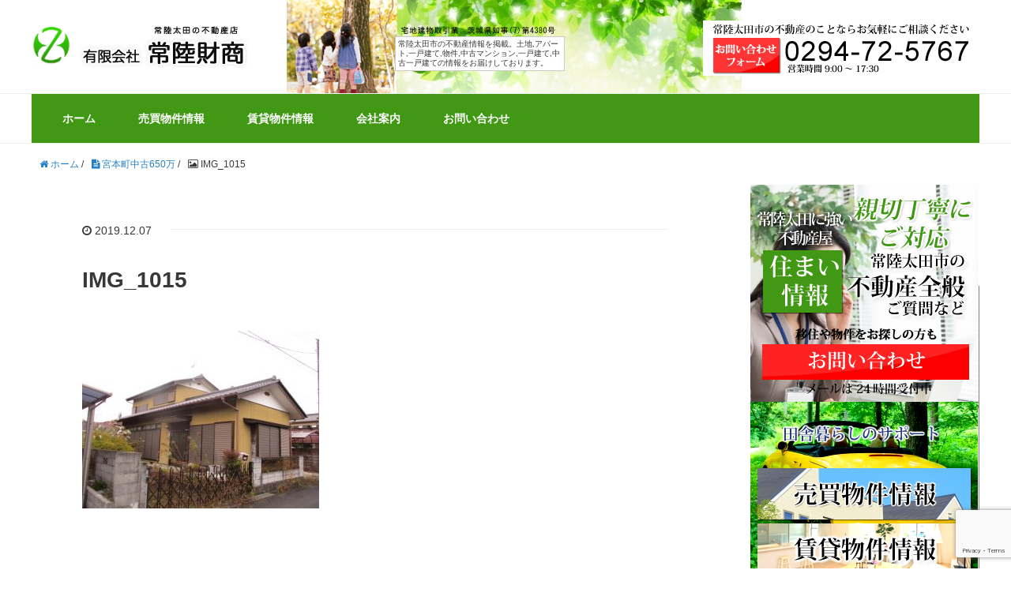

--- FILE ---
content_type: text/html; charset=UTF-8
request_url: https://www.h-zaisho.net/2019/12/07/%E5%AE%AE%E6%9C%AC%E7%94%BA%E4%B8%AD%E5%8F%A4870%E4%B8%87/img_1015/
body_size: 8584
content:
<!DOCTYPE HTML>
<html lang="ja">
<head prefix="og: http://ogp.me/ns# fb: http://ogp.me/ns/fb# article: http://ogp.me/ns/article#">
	<meta charset="UTF-8">
	
	<meta name="viewport" content="width=device-width,initial-scale=1.0">
	<!--[if lt IE 9]>
    <script src="https://html5shiv.googlecode.com/svn/trunk/html5.js"></script>
  <![endif]-->


		<!-- All in One SEO 4.9.3 - aioseo.com -->
		<title>IMG_1015 | 常陸太田市（ひたちなか市、常陸大宮市）の不動産、土地、一戸建て、賃貸なら有限会社常陸財商</title>
	<meta name="robots" content="max-image-preview:large" />
	<meta name="author" content="h-zaisho"/>
	<link rel="canonical" href="https://www.h-zaisho.net/2019/12/07/%e5%ae%ae%e6%9c%ac%e7%94%ba%e4%b8%ad%e5%8f%a4870%e4%b8%87/img_1015/" />
	<meta name="generator" content="All in One SEO (AIOSEO) 4.9.3" />
		<meta property="og:locale" content="ja_JP" />
		<meta property="og:site_name" content="常陸太田市（ひたちなか市、常陸大宮市）の不動産、土地、一戸建て、賃貸なら有限会社常陸財商 | 常陸太田市（ひたちなか市、常陸大宮市、那珂市、東海村）にて不動産、不動産、土地、一戸建て等を御探しなら常陸財商におまかせ！常陸大宮市の不動産、マンション情報が多数ございます！&quot;&gt;" />
		<meta property="og:type" content="article" />
		<meta property="og:title" content="IMG_1015 | 常陸太田市（ひたちなか市、常陸大宮市）の不動産、土地、一戸建て、賃貸なら有限会社常陸財商" />
		<meta property="og:url" content="https://www.h-zaisho.net/2019/12/07/%e5%ae%ae%e6%9c%ac%e7%94%ba%e4%b8%ad%e5%8f%a4870%e4%b8%87/img_1015/" />
		<meta property="article:published_time" content="2019-12-07T02:07:29+00:00" />
		<meta property="article:modified_time" content="2019-12-07T02:07:29+00:00" />
		<meta name="twitter:card" content="summary" />
		<meta name="twitter:title" content="IMG_1015 | 常陸太田市（ひたちなか市、常陸大宮市）の不動産、土地、一戸建て、賃貸なら有限会社常陸財商" />
		<script type="application/ld+json" class="aioseo-schema">
			{"@context":"https:\/\/schema.org","@graph":[{"@type":"BreadcrumbList","@id":"https:\/\/www.h-zaisho.net\/2019\/12\/07\/%e5%ae%ae%e6%9c%ac%e7%94%ba%e4%b8%ad%e5%8f%a4870%e4%b8%87\/img_1015\/#breadcrumblist","itemListElement":[{"@type":"ListItem","@id":"https:\/\/www.h-zaisho.net#listItem","position":1,"name":"\u30db\u30fc\u30e0","item":"https:\/\/www.h-zaisho.net","nextItem":{"@type":"ListItem","@id":"https:\/\/www.h-zaisho.net\/2019\/12\/07\/%e5%ae%ae%e6%9c%ac%e7%94%ba%e4%b8%ad%e5%8f%a4870%e4%b8%87\/img_1015\/#listItem","name":"IMG_1015"}},{"@type":"ListItem","@id":"https:\/\/www.h-zaisho.net\/2019\/12\/07\/%e5%ae%ae%e6%9c%ac%e7%94%ba%e4%b8%ad%e5%8f%a4870%e4%b8%87\/img_1015\/#listItem","position":2,"name":"IMG_1015","previousItem":{"@type":"ListItem","@id":"https:\/\/www.h-zaisho.net#listItem","name":"\u30db\u30fc\u30e0"}}]},{"@type":"ItemPage","@id":"https:\/\/www.h-zaisho.net\/2019\/12\/07\/%e5%ae%ae%e6%9c%ac%e7%94%ba%e4%b8%ad%e5%8f%a4870%e4%b8%87\/img_1015\/#itempage","url":"https:\/\/www.h-zaisho.net\/2019\/12\/07\/%e5%ae%ae%e6%9c%ac%e7%94%ba%e4%b8%ad%e5%8f%a4870%e4%b8%87\/img_1015\/","name":"IMG_1015 | \u5e38\u9678\u592a\u7530\u5e02\uff08\u3072\u305f\u3061\u306a\u304b\u5e02\u3001\u5e38\u9678\u5927\u5bae\u5e02\uff09\u306e\u4e0d\u52d5\u7523\u3001\u571f\u5730\u3001\u4e00\u6238\u5efa\u3066\u3001\u8cc3\u8cb8\u306a\u3089\u6709\u9650\u4f1a\u793e\u5e38\u9678\u8ca1\u5546","inLanguage":"ja","isPartOf":{"@id":"https:\/\/www.h-zaisho.net\/#website"},"breadcrumb":{"@id":"https:\/\/www.h-zaisho.net\/2019\/12\/07\/%e5%ae%ae%e6%9c%ac%e7%94%ba%e4%b8%ad%e5%8f%a4870%e4%b8%87\/img_1015\/#breadcrumblist"},"author":{"@id":"https:\/\/www.h-zaisho.net\/author\/h-zaisho\/#author"},"creator":{"@id":"https:\/\/www.h-zaisho.net\/author\/h-zaisho\/#author"},"datePublished":"2019-12-07T11:07:29+09:00","dateModified":"2019-12-07T11:07:29+09:00"},{"@type":"Organization","@id":"https:\/\/www.h-zaisho.net\/#organization","name":"\u5e38\u9678\u592a\u7530\u5e02\uff08\u3072\u305f\u3061\u306a\u304b\u5e02\u3001\u5e38\u9678\u5927\u5bae\u5e02\uff09\u306e\u4e0d\u52d5\u7523\u3001\u571f\u5730\u3001\u4e00\u6238\u5efa\u3066\u3001\u8cc3\u8cb8\u306a\u3089\u6709\u9650\u4f1a\u793e\u5e38\u9678\u8ca1\u5546","description":"\u5e38\u9678\u592a\u7530\u5e02\uff08\u3072\u305f\u3061\u306a\u304b\u5e02\u3001\u5e38\u9678\u5927\u5bae\u5e02\u3001\u90a3\u73c2\u5e02\u3001\u6771\u6d77\u6751\uff09\u306b\u3066\u4e0d\u52d5\u7523\u3001\u4e0d\u52d5\u7523\u3001\u571f\u5730\u3001\u4e00\u6238\u5efa\u3066\u7b49\u3092\u5fa1\u63a2\u3057\u306a\u3089\u5e38\u9678\u8ca1\u5546\u306b\u304a\u307e\u304b\u305b\uff01\u5e38\u9678\u5927\u5bae\u5e02\u306e\u4e0d\u52d5\u7523\u3001\u30de\u30f3\u30b7\u30e7\u30f3\u60c5\u5831\u304c\u591a\u6570\u3054\u3056\u3044\u307e\u3059\uff01\">","url":"https:\/\/www.h-zaisho.net\/"},{"@type":"Person","@id":"https:\/\/www.h-zaisho.net\/author\/h-zaisho\/#author","url":"https:\/\/www.h-zaisho.net\/author\/h-zaisho\/","name":"h-zaisho","image":{"@type":"ImageObject","@id":"https:\/\/www.h-zaisho.net\/2019\/12\/07\/%e5%ae%ae%e6%9c%ac%e7%94%ba%e4%b8%ad%e5%8f%a4870%e4%b8%87\/img_1015\/#authorImage","url":"https:\/\/secure.gravatar.com\/avatar\/b711a572b2182f22aaeed3b4fe27b3fd?s=96&d=mm&r=g","width":96,"height":96,"caption":"h-zaisho"}},{"@type":"WebSite","@id":"https:\/\/www.h-zaisho.net\/#website","url":"https:\/\/www.h-zaisho.net\/","name":"\u5e38\u9678\u592a\u7530\u5e02\uff08\u3072\u305f\u3061\u306a\u304b\u5e02\u3001\u5e38\u9678\u5927\u5bae\u5e02\uff09\u306e\u4e0d\u52d5\u7523\u3001\u571f\u5730\u3001\u4e00\u6238\u5efa\u3066\u3001\u8cc3\u8cb8\u306a\u3089\u6709\u9650\u4f1a\u793e\u5e38\u9678\u8ca1\u5546","description":"\u5e38\u9678\u592a\u7530\u5e02\uff08\u3072\u305f\u3061\u306a\u304b\u5e02\u3001\u5e38\u9678\u5927\u5bae\u5e02\u3001\u90a3\u73c2\u5e02\u3001\u6771\u6d77\u6751\uff09\u306b\u3066\u4e0d\u52d5\u7523\u3001\u4e0d\u52d5\u7523\u3001\u571f\u5730\u3001\u4e00\u6238\u5efa\u3066\u7b49\u3092\u5fa1\u63a2\u3057\u306a\u3089\u5e38\u9678\u8ca1\u5546\u306b\u304a\u307e\u304b\u305b\uff01\u5e38\u9678\u5927\u5bae\u5e02\u306e\u4e0d\u52d5\u7523\u3001\u30de\u30f3\u30b7\u30e7\u30f3\u60c5\u5831\u304c\u591a\u6570\u3054\u3056\u3044\u307e\u3059\uff01\">","inLanguage":"ja","publisher":{"@id":"https:\/\/www.h-zaisho.net\/#organization"}}]}
		</script>
		<!-- All in One SEO -->

<meta name="keywords" content="" />
<meta name="description" content="" />
<meta name="robots" content="index" />
<meta property="og:title" content="IMG_1015" />
<meta property="og:type" content="article" />
<meta property="og:description" content="" />
<meta property="og:url" content="https://www.h-zaisho.net/2019/12/07/%e5%ae%ae%e6%9c%ac%e7%94%ba%e4%b8%ad%e5%8f%a4870%e4%b8%87/img_1015/" />
<meta property="og:image" content="" />
<meta property="og:locale" content="ja_JP" />
<meta property="og:site_name" content="常陸太田市（ひたちなか市、常陸大宮市）の不動産、土地、一戸建て、賃貸なら有限会社常陸財商" />
<link href="https://plus.google.com/" rel="publisher" />
<link rel='dns-prefetch' href='//www.google.com' />
<link rel='dns-prefetch' href='//s.w.org' />
<script type="text/javascript">
window._wpemojiSettings = {"baseUrl":"https:\/\/s.w.org\/images\/core\/emoji\/13.1.0\/72x72\/","ext":".png","svgUrl":"https:\/\/s.w.org\/images\/core\/emoji\/13.1.0\/svg\/","svgExt":".svg","source":{"concatemoji":"https:\/\/www.h-zaisho.net\/wp-includes\/js\/wp-emoji-release.min.js?ver=5.9.12"}};
/*! This file is auto-generated */
!function(e,a,t){var n,r,o,i=a.createElement("canvas"),p=i.getContext&&i.getContext("2d");function s(e,t){var a=String.fromCharCode;p.clearRect(0,0,i.width,i.height),p.fillText(a.apply(this,e),0,0);e=i.toDataURL();return p.clearRect(0,0,i.width,i.height),p.fillText(a.apply(this,t),0,0),e===i.toDataURL()}function c(e){var t=a.createElement("script");t.src=e,t.defer=t.type="text/javascript",a.getElementsByTagName("head")[0].appendChild(t)}for(o=Array("flag","emoji"),t.supports={everything:!0,everythingExceptFlag:!0},r=0;r<o.length;r++)t.supports[o[r]]=function(e){if(!p||!p.fillText)return!1;switch(p.textBaseline="top",p.font="600 32px Arial",e){case"flag":return s([127987,65039,8205,9895,65039],[127987,65039,8203,9895,65039])?!1:!s([55356,56826,55356,56819],[55356,56826,8203,55356,56819])&&!s([55356,57332,56128,56423,56128,56418,56128,56421,56128,56430,56128,56423,56128,56447],[55356,57332,8203,56128,56423,8203,56128,56418,8203,56128,56421,8203,56128,56430,8203,56128,56423,8203,56128,56447]);case"emoji":return!s([10084,65039,8205,55357,56613],[10084,65039,8203,55357,56613])}return!1}(o[r]),t.supports.everything=t.supports.everything&&t.supports[o[r]],"flag"!==o[r]&&(t.supports.everythingExceptFlag=t.supports.everythingExceptFlag&&t.supports[o[r]]);t.supports.everythingExceptFlag=t.supports.everythingExceptFlag&&!t.supports.flag,t.DOMReady=!1,t.readyCallback=function(){t.DOMReady=!0},t.supports.everything||(n=function(){t.readyCallback()},a.addEventListener?(a.addEventListener("DOMContentLoaded",n,!1),e.addEventListener("load",n,!1)):(e.attachEvent("onload",n),a.attachEvent("onreadystatechange",function(){"complete"===a.readyState&&t.readyCallback()})),(n=t.source||{}).concatemoji?c(n.concatemoji):n.wpemoji&&n.twemoji&&(c(n.twemoji),c(n.wpemoji)))}(window,document,window._wpemojiSettings);
</script>
<style type="text/css">
img.wp-smiley,
img.emoji {
	display: inline !important;
	border: none !important;
	box-shadow: none !important;
	height: 1em !important;
	width: 1em !important;
	margin: 0 0.07em !important;
	vertical-align: -0.1em !important;
	background: none !important;
	padding: 0 !important;
}
</style>
	<link rel='stylesheet' id='base-css-css'  href='https://www.h-zaisho.net/wp-content/themes/hpmtheme/base.css?ver=5.9.12' type='text/css' media='all' />
<link rel='stylesheet' id='main-css-css'  href='https://www.h-zaisho.net/wp-content/themes/hpmtheme/style.css?ver=5.9.12' type='text/css' media='all' />
<link rel='stylesheet' id='font-awesome-css'  href='https://www.h-zaisho.net/wp-content/themes/hpmtheme/lib/fonts/font-awesome-4.5.0/css/font-awesome.min.css?ver=5.9.12' type='text/css' media='all' />
<link rel='stylesheet' id='wp-block-library-css'  href='https://www.h-zaisho.net/wp-includes/css/dist/block-library/style.min.css?ver=5.9.12' type='text/css' media='all' />
<link rel='stylesheet' id='aioseo/css/src/vue/standalone/blocks/table-of-contents/global.scss-css'  href='https://www.h-zaisho.net/wp-content/plugins/all-in-one-seo-pack/dist/Lite/assets/css/table-of-contents/global.e90f6d47.css?ver=4.9.3' type='text/css' media='all' />
<style id='global-styles-inline-css' type='text/css'>
body{--wp--preset--color--black: #000000;--wp--preset--color--cyan-bluish-gray: #abb8c3;--wp--preset--color--white: #ffffff;--wp--preset--color--pale-pink: #f78da7;--wp--preset--color--vivid-red: #cf2e2e;--wp--preset--color--luminous-vivid-orange: #ff6900;--wp--preset--color--luminous-vivid-amber: #fcb900;--wp--preset--color--light-green-cyan: #7bdcb5;--wp--preset--color--vivid-green-cyan: #00d084;--wp--preset--color--pale-cyan-blue: #8ed1fc;--wp--preset--color--vivid-cyan-blue: #0693e3;--wp--preset--color--vivid-purple: #9b51e0;--wp--preset--gradient--vivid-cyan-blue-to-vivid-purple: linear-gradient(135deg,rgba(6,147,227,1) 0%,rgb(155,81,224) 100%);--wp--preset--gradient--light-green-cyan-to-vivid-green-cyan: linear-gradient(135deg,rgb(122,220,180) 0%,rgb(0,208,130) 100%);--wp--preset--gradient--luminous-vivid-amber-to-luminous-vivid-orange: linear-gradient(135deg,rgba(252,185,0,1) 0%,rgba(255,105,0,1) 100%);--wp--preset--gradient--luminous-vivid-orange-to-vivid-red: linear-gradient(135deg,rgba(255,105,0,1) 0%,rgb(207,46,46) 100%);--wp--preset--gradient--very-light-gray-to-cyan-bluish-gray: linear-gradient(135deg,rgb(238,238,238) 0%,rgb(169,184,195) 100%);--wp--preset--gradient--cool-to-warm-spectrum: linear-gradient(135deg,rgb(74,234,220) 0%,rgb(151,120,209) 20%,rgb(207,42,186) 40%,rgb(238,44,130) 60%,rgb(251,105,98) 80%,rgb(254,248,76) 100%);--wp--preset--gradient--blush-light-purple: linear-gradient(135deg,rgb(255,206,236) 0%,rgb(152,150,240) 100%);--wp--preset--gradient--blush-bordeaux: linear-gradient(135deg,rgb(254,205,165) 0%,rgb(254,45,45) 50%,rgb(107,0,62) 100%);--wp--preset--gradient--luminous-dusk: linear-gradient(135deg,rgb(255,203,112) 0%,rgb(199,81,192) 50%,rgb(65,88,208) 100%);--wp--preset--gradient--pale-ocean: linear-gradient(135deg,rgb(255,245,203) 0%,rgb(182,227,212) 50%,rgb(51,167,181) 100%);--wp--preset--gradient--electric-grass: linear-gradient(135deg,rgb(202,248,128) 0%,rgb(113,206,126) 100%);--wp--preset--gradient--midnight: linear-gradient(135deg,rgb(2,3,129) 0%,rgb(40,116,252) 100%);--wp--preset--duotone--dark-grayscale: url('#wp-duotone-dark-grayscale');--wp--preset--duotone--grayscale: url('#wp-duotone-grayscale');--wp--preset--duotone--purple-yellow: url('#wp-duotone-purple-yellow');--wp--preset--duotone--blue-red: url('#wp-duotone-blue-red');--wp--preset--duotone--midnight: url('#wp-duotone-midnight');--wp--preset--duotone--magenta-yellow: url('#wp-duotone-magenta-yellow');--wp--preset--duotone--purple-green: url('#wp-duotone-purple-green');--wp--preset--duotone--blue-orange: url('#wp-duotone-blue-orange');--wp--preset--font-size--small: 13px;--wp--preset--font-size--medium: 20px;--wp--preset--font-size--large: 36px;--wp--preset--font-size--x-large: 42px;}.has-black-color{color: var(--wp--preset--color--black) !important;}.has-cyan-bluish-gray-color{color: var(--wp--preset--color--cyan-bluish-gray) !important;}.has-white-color{color: var(--wp--preset--color--white) !important;}.has-pale-pink-color{color: var(--wp--preset--color--pale-pink) !important;}.has-vivid-red-color{color: var(--wp--preset--color--vivid-red) !important;}.has-luminous-vivid-orange-color{color: var(--wp--preset--color--luminous-vivid-orange) !important;}.has-luminous-vivid-amber-color{color: var(--wp--preset--color--luminous-vivid-amber) !important;}.has-light-green-cyan-color{color: var(--wp--preset--color--light-green-cyan) !important;}.has-vivid-green-cyan-color{color: var(--wp--preset--color--vivid-green-cyan) !important;}.has-pale-cyan-blue-color{color: var(--wp--preset--color--pale-cyan-blue) !important;}.has-vivid-cyan-blue-color{color: var(--wp--preset--color--vivid-cyan-blue) !important;}.has-vivid-purple-color{color: var(--wp--preset--color--vivid-purple) !important;}.has-black-background-color{background-color: var(--wp--preset--color--black) !important;}.has-cyan-bluish-gray-background-color{background-color: var(--wp--preset--color--cyan-bluish-gray) !important;}.has-white-background-color{background-color: var(--wp--preset--color--white) !important;}.has-pale-pink-background-color{background-color: var(--wp--preset--color--pale-pink) !important;}.has-vivid-red-background-color{background-color: var(--wp--preset--color--vivid-red) !important;}.has-luminous-vivid-orange-background-color{background-color: var(--wp--preset--color--luminous-vivid-orange) !important;}.has-luminous-vivid-amber-background-color{background-color: var(--wp--preset--color--luminous-vivid-amber) !important;}.has-light-green-cyan-background-color{background-color: var(--wp--preset--color--light-green-cyan) !important;}.has-vivid-green-cyan-background-color{background-color: var(--wp--preset--color--vivid-green-cyan) !important;}.has-pale-cyan-blue-background-color{background-color: var(--wp--preset--color--pale-cyan-blue) !important;}.has-vivid-cyan-blue-background-color{background-color: var(--wp--preset--color--vivid-cyan-blue) !important;}.has-vivid-purple-background-color{background-color: var(--wp--preset--color--vivid-purple) !important;}.has-black-border-color{border-color: var(--wp--preset--color--black) !important;}.has-cyan-bluish-gray-border-color{border-color: var(--wp--preset--color--cyan-bluish-gray) !important;}.has-white-border-color{border-color: var(--wp--preset--color--white) !important;}.has-pale-pink-border-color{border-color: var(--wp--preset--color--pale-pink) !important;}.has-vivid-red-border-color{border-color: var(--wp--preset--color--vivid-red) !important;}.has-luminous-vivid-orange-border-color{border-color: var(--wp--preset--color--luminous-vivid-orange) !important;}.has-luminous-vivid-amber-border-color{border-color: var(--wp--preset--color--luminous-vivid-amber) !important;}.has-light-green-cyan-border-color{border-color: var(--wp--preset--color--light-green-cyan) !important;}.has-vivid-green-cyan-border-color{border-color: var(--wp--preset--color--vivid-green-cyan) !important;}.has-pale-cyan-blue-border-color{border-color: var(--wp--preset--color--pale-cyan-blue) !important;}.has-vivid-cyan-blue-border-color{border-color: var(--wp--preset--color--vivid-cyan-blue) !important;}.has-vivid-purple-border-color{border-color: var(--wp--preset--color--vivid-purple) !important;}.has-vivid-cyan-blue-to-vivid-purple-gradient-background{background: var(--wp--preset--gradient--vivid-cyan-blue-to-vivid-purple) !important;}.has-light-green-cyan-to-vivid-green-cyan-gradient-background{background: var(--wp--preset--gradient--light-green-cyan-to-vivid-green-cyan) !important;}.has-luminous-vivid-amber-to-luminous-vivid-orange-gradient-background{background: var(--wp--preset--gradient--luminous-vivid-amber-to-luminous-vivid-orange) !important;}.has-luminous-vivid-orange-to-vivid-red-gradient-background{background: var(--wp--preset--gradient--luminous-vivid-orange-to-vivid-red) !important;}.has-very-light-gray-to-cyan-bluish-gray-gradient-background{background: var(--wp--preset--gradient--very-light-gray-to-cyan-bluish-gray) !important;}.has-cool-to-warm-spectrum-gradient-background{background: var(--wp--preset--gradient--cool-to-warm-spectrum) !important;}.has-blush-light-purple-gradient-background{background: var(--wp--preset--gradient--blush-light-purple) !important;}.has-blush-bordeaux-gradient-background{background: var(--wp--preset--gradient--blush-bordeaux) !important;}.has-luminous-dusk-gradient-background{background: var(--wp--preset--gradient--luminous-dusk) !important;}.has-pale-ocean-gradient-background{background: var(--wp--preset--gradient--pale-ocean) !important;}.has-electric-grass-gradient-background{background: var(--wp--preset--gradient--electric-grass) !important;}.has-midnight-gradient-background{background: var(--wp--preset--gradient--midnight) !important;}.has-small-font-size{font-size: var(--wp--preset--font-size--small) !important;}.has-medium-font-size{font-size: var(--wp--preset--font-size--medium) !important;}.has-large-font-size{font-size: var(--wp--preset--font-size--large) !important;}.has-x-large-font-size{font-size: var(--wp--preset--font-size--x-large) !important;}
</style>
<link rel='stylesheet' id='contact-form-7-css'  href='https://www.h-zaisho.net/wp-content/plugins/contact-form-7/includes/css/styles.css?ver=5.5.6' type='text/css' media='all' />
<link rel='stylesheet' id='responsive-lightbox-swipebox-css'  href='https://www.h-zaisho.net/wp-content/plugins/responsive-lightbox/assets/swipebox/swipebox.min.css?ver=2.3.4' type='text/css' media='all' />
<link rel='stylesheet' id='whats-new-style-css'  href='https://www.h-zaisho.net/wp-content/plugins/whats-new-genarator/whats-new.css?ver=2.0.2' type='text/css' media='all' />
<link rel='stylesheet' id='wc-shortcodes-style-css'  href='https://www.h-zaisho.net/wp-content/plugins/wc-shortcodes/public/assets/css/style.css?ver=3.46' type='text/css' media='all' />
<link rel='stylesheet' id='wordpresscanvas-font-awesome-css'  href='https://www.h-zaisho.net/wp-content/plugins/wc-shortcodes/public/assets/css/font-awesome.min.css?ver=4.7.0' type='text/css' media='all' />
<script type='text/javascript' src='https://www.h-zaisho.net/wp-includes/js/jquery/jquery.min.js?ver=3.6.0' id='jquery-core-js'></script>
<script type='text/javascript' src='https://www.h-zaisho.net/wp-includes/js/jquery/jquery-migrate.min.js?ver=3.3.2' id='jquery-migrate-js'></script>
<script type='text/javascript' src='https://www.h-zaisho.net/wp-content/plugins/responsive-lightbox/assets/swipebox/jquery.swipebox.min.js?ver=2.3.4' id='responsive-lightbox-swipebox-js'></script>
<script type='text/javascript' src='https://www.h-zaisho.net/wp-includes/js/underscore.min.js?ver=1.13.1' id='underscore-js'></script>
<script type='text/javascript' src='https://www.h-zaisho.net/wp-content/plugins/responsive-lightbox/assets/infinitescroll/infinite-scroll.pkgd.min.js?ver=5.9.12' id='responsive-lightbox-infinite-scroll-js'></script>
<script type='text/javascript' id='responsive-lightbox-js-extra'>
/* <![CDATA[ */
var rlArgs = {"script":"swipebox","selector":"lightbox","customEvents":"","activeGalleries":"1","animation":"1","hideCloseButtonOnMobile":"0","removeBarsOnMobile":"0","hideBars":"1","hideBarsDelay":"5000","videoMaxWidth":"1080","useSVG":"1","loopAtEnd":"0","woocommerce_gallery":"0","ajaxurl":"https:\/\/www.h-zaisho.net\/wp-admin\/admin-ajax.php","nonce":"2fd7a5a61f","preview":"false","postId":"1135"};
/* ]]> */
</script>
<script type='text/javascript' src='https://www.h-zaisho.net/wp-content/plugins/responsive-lightbox/js/front.js?ver=2.3.4' id='responsive-lightbox-js'></script>
<link rel="https://api.w.org/" href="https://www.h-zaisho.net/wp-json/" /><link rel="alternate" type="application/json" href="https://www.h-zaisho.net/wp-json/wp/v2/media/1135" /><link rel="EditURI" type="application/rsd+xml" title="RSD" href="https://www.h-zaisho.net/xmlrpc.php?rsd" />
<link rel="wlwmanifest" type="application/wlwmanifest+xml" href="https://www.h-zaisho.net/wp-includes/wlwmanifest.xml" /> 
<meta name="generator" content="WordPress 5.9.12" />
<link rel='shortlink' href='https://www.h-zaisho.net/?p=1135' />
<link rel="alternate" type="application/json+oembed" href="https://www.h-zaisho.net/wp-json/oembed/1.0/embed?url=https%3A%2F%2Fwww.h-zaisho.net%2F2019%2F12%2F07%2F%25e5%25ae%25ae%25e6%259c%25ac%25e7%2594%25ba%25e4%25b8%25ad%25e5%258f%25a4870%25e4%25b8%2587%2Fimg_1015%2F" />
<link rel="alternate" type="text/xml+oembed" href="https://www.h-zaisho.net/wp-json/oembed/1.0/embed?url=https%3A%2F%2Fwww.h-zaisho.net%2F2019%2F12%2F07%2F%25e5%25ae%25ae%25e6%259c%25ac%25e7%2594%25ba%25e4%25b8%25ad%25e5%258f%25a4870%25e4%25b8%2587%2Fimg_1015%2F&#038;format=xml" />

<link rel="stylesheet" href="https://www.h-zaisho.net/wp-content/plugins/count-per-day/counter.css" type="text/css" />


</head>

<body data-rsssl=1 class="attachment attachment-template-default single single-attachment postid-1135 attachmentid-1135 attachment-jpeg metaslider-plugin wc-shortcodes-font-awesome-enabled left-content default" itemschope="itemscope" itemtype="http://schema.org/WebPage">





  <div id="fb-root"></div>
<script>(function(d, s, id) {
  var js, fjs = d.getElementsByTagName(s)[0];
  if (d.getElementById(id)) return;
  js = d.createElement(s); js.id = id;
  js.src = "//connect.facebook.net/ja_JP/sdk.js#xfbml=1&version=v2.8&appId=";
  fjs.parentNode.insertBefore(js, fjs);
}(document, 'script', 'facebook-jssdk'));</script>


<header id="header" role="banner" itemscope="itemscope" itemtype="http://schema.org/WPHeader">
  <div class="wrap">

          <p id="logo" itemprop="headline">
        <a href="https://www.h-zaisho.net"><img src="https://www.h-zaisho.net/wp-content/uploads/2018/06/ly.png" alt="常陸太田市（ひたちなか市、常陸大宮市）の不動産、土地、一戸建て、賃貸なら有限会社常陸財商" /></a>
      </p>



<p id="hdrTxt">常陸太田市の不動産情報を掲載。土地,アパート,一戸建て,物件,中古マンション,一戸建て,中古一戸建ての情報をお届けしております。</p>



<div id="hdrTelBtn" class="clr">
<p><a href="https://www.h-zaisho.net/p4/"><img src="https://www.h-zaisho.net/wp-content/themes/hpmtheme/img/common/hdr/hdr_tel.png" width="" height="" alt="" /></a></p>
</div>



        <div id="header-menu-tog"> <a href="#"><i class="fa fa-align-justify"></i></a></div>
  </div>
</header>

<!-- start global nav  -->
<!---->
<nav id="gnav" role="navigation" itemscope="itemscope" itemtype="http://scheme.org/SiteNavigationElement">
  <div class="wrap">
  <div id="gnav-container" class="gnav-container"><ul id="gnav-ul" class="clearfix"><li id="menu-item-296" class="menu-item menu-item-type-custom menu-item-object-custom menu-item-home menu-item-296"><a href="https://www.h-zaisho.net/">ホーム</a></li>
<li id="menu-item-304" class="menu-item menu-item-type-taxonomy menu-item-object-category menu-item-304 baibai"><a href="https://www.h-zaisho.net/category/baibai/">売買物件情報</a></li>
<li id="menu-item-305" class="menu-item menu-item-type-taxonomy menu-item-object-category menu-item-305 chintai"><a href="https://www.h-zaisho.net/category/chintai/">賃貸物件情報</a></li>
<li id="menu-item-299" class="menu-item menu-item-type-post_type menu-item-object-page menu-item-has-children menu-item-299 p3"><a href="https://www.h-zaisho.net/p3/">会社案内</a>
<ul class="sub-menu">
	<li id="menu-item-302" class="menu-item menu-item-type-post_type menu-item-object-page menu-item-302 menseki"><a href="https://www.h-zaisho.net/menseki/">利用規約・免責事項</a></li>
	<li id="menu-item-303" class="menu-item menu-item-type-post_type menu-item-object-page menu-item-303 sitemap"><a href="https://www.h-zaisho.net/sitemap/">サイトマップ</a></li>
</ul>
</li>
<li id="menu-item-300" class="menu-item menu-item-type-post_type menu-item-object-page menu-item-has-children menu-item-300 p4"><a href="https://www.h-zaisho.net/p4/">お問い合わせ</a>
<ul class="sub-menu">
	<li id="menu-item-340" class="menu-item menu-item-type-post_type menu-item-object-page menu-item-340 p5"><a href="https://www.h-zaisho.net/p5/">個人情報の取り扱いに関して</a></li>
</ul>
</li>
</ul></div>    </div>
</nav>


<div id="content">


<div class="wrap">
  
    
    <ol class="breadcrumb clearfix"><li itemscope="itemscope" itemtype="http://data-vocabulary.org/Breadcrumb"><a href="https://www.h-zaisho.net" itemprop="url"><i class="fa fa-home"></i> <span itemprop="title">ホーム</span></a> / </li><li itemscope="itemscope" itemtype="http://data-vocabulary.org/Breadcrumb"><a href="https://www.h-zaisho.net/2019/12/07/%e5%ae%ae%e6%9c%ac%e7%94%ba%e4%b8%ad%e5%8f%a4870%e4%b8%87/" itemprop="url"><i class="fa fa-file-text"></i> <span itemprop="title">宮本町中古650万</span></a> / </li><li><i class="fa fa-picture-o"></i> IMG_1015</li></ol>
  <div id="main" class="col-md-8" role="main" itemprop="mainContentOfPage" itemscope="itemscope" itemtype="http://schema.org/Blog">

      
    <div class="main-inner">
    
    
            
        <article id="post-1135" class="post-1135 attachment type-attachment status-inherit hentry" itemscope="itemscope" itemtype="http://schema.org/BlogPosting">

      <header class="post-header">
        <ul class="post-meta list-inline">
          <li class="date updated" itemprop="datePublished" datetime="2019-12-07T11:07:29+09:00"><i class="fa fa-clock-o"></i> 2019.12.07</li>
        </ul>
        <h1 class="post-title" itemprop="headline">IMG_1015</h1>
        <div class="post-header-meta">
            <!-- ソーシャルボタン -->
  <ul class="bzb-sns-btn ">
  
  </ul>
  <!-- /bzb-sns-btns -->        </div>
      </header>

      <section class="post-content" itemprop="text">
      
                <p class="attachment"><a href='https://www.h-zaisho.net/wp-content/uploads/2019/12/IMG_1015.jpg' title="" data-rl_title="" class="rl-gallery-link" data-rl_caption="" data-rel="lightbox-image-bGlnaHRib3gtZ2FsbGVyeS0w" data-rl_title="" data-rl_caption=""><img width="300" height="225" src="https://www.h-zaisho.net/wp-content/uploads/2019/12/IMG_1015-300x225.jpg" class="attachment-medium size-medium" alt="" loading="lazy" srcset="https://www.h-zaisho.net/wp-content/uploads/2019/12/IMG_1015-300x225.jpg 300w, https://www.h-zaisho.net/wp-content/uploads/2019/12/IMG_1015-285x214.jpg 285w, https://www.h-zaisho.net/wp-content/uploads/2019/12/IMG_1015-282x212.jpg 282w, https://www.h-zaisho.net/wp-content/uploads/2019/12/IMG_1015.jpg 640w" sizes="(max-width: 300px) 100vw, 300px" /></a></p>

      </section>

      <footer class="post-footer">

        <!-- ソーシャルボタン -->
  <ul class="bzb-sns-btn ">
  
  </ul>
  <!-- /bzb-sns-btns -->      
        <ul class="post-footer-list">
          <li class="cat"><i class="fa fa-folder"></i> </li>
                  </ul>
      </footer>
      
      

    </article>


    
    
    </div><!-- /main-inner -->

      
  </div><!-- /main -->
  
  <div id="side" class="col-md-4" role="complementary" itemscope="itemscope" itemtype="http://schema.org/WPSideBar">
    <div class="side-inner">
      <div class="side-widget-area">
        
      <div id="text-2" class="widget_text side-widget"><div class="side-widget-inner">			<div class="textwidget"><div class="sBtn clr">
<p><a href="https://www.h-zaisho.net/p4/"><img src="https://www.h-zaisho.net/wp-content/themes/hpmtheme/img/common/btn/btn1.png" /></a></p>
<p><img src="https://www.h-zaisho.net/wp-content/themes/hpmtheme/img/common/btn/btn2.png" /></p>
<p><a href="https://www.h-zaisho.net/category/baibai/"><img src="https://www.h-zaisho.net/wp-content/themes/hpmtheme/img/common/btn/btn3.png" /></a></p>
<p><a href="https://www.h-zaisho.net/category/chintai/"><img src="https://www.h-zaisho.net/wp-content/themes/hpmtheme/img/common/btn/btn4.png" /></a></p>
<p><a href="https://www.h-zaisho.net/p3/"><img src="https://www.h-zaisho.net/wp-content/themes/hpmtheme/img/common/btn/btn6.png" /></a></p>
</div>
</div>
		</div></div>
		<div id="recent-posts-3" class="widget_recent_entries side-widget"><div class="side-widget-inner">
		<h4 class="side-title"><span class="side-title-inner">新着ニュース</span></h4>
		<ul>
											<li>
					<a href="https://www.h-zaisho.net/2025/12/28/%e5%9c%9f%e5%9c%b0%e3%80%80%e5%86%85%e5%a0%80%e7%94%ba156%e5%9d%aa%e3%80%80200%e4%b8%87%e5%86%86%e3%80%80%e8%b3%87%e6%9d%90%e7%bd%ae%e3%81%8d%e5%a0%b4/">土地　内堀町156坪　200万円　資材置き場</a>
									</li>
											<li>
					<a href="https://www.h-zaisho.net/2025/12/26/%e7%a8%b2%e6%9c%a8%e7%94%ba%e4%b8%ad%e5%8f%a4%ef%bc%94%ef%bc%95%ef%bc%90%e4%b8%87%e3%80%80%e5%9c%9f%e5%9c%b0400%e5%9d%aa%e8%b6%85%e3%81%88/">稲木町中古４５０万　土地400坪超え</a>
									</li>
											<li>
					<a href="https://www.h-zaisho.net/2025/12/26/%e9%af%a8%e3%81%8c%e4%b8%98%e4%b8%ad%e5%8f%a4%e4%bd%8f%e5%ae%85880%e4%b8%87%e8%b2%b8%e5%ba%97%e8%88%97%e4%bb%98%e3%81%8d%ef%bc%88%e5%85%a5%e5%b1%85%e4%b8%ad%ef%bc%89/">鯨が丘中古住宅880万貸店舗（入居中）付き</a>
									</li>
											<li>
					<a href="https://www.h-zaisho.net/2025/12/12/%e5%9c%9f%e5%9c%b0%e3%80%80%e7%a3%af%e9%83%a8%e7%94%ba255%e5%9d%aa1300%e4%b8%87/">土地　磯部町255坪1300万</a>
									</li>
											<li>
					<a href="https://www.h-zaisho.net/2025/11/04/%e4%b8%ad%e5%8f%a4%e3%80%80%e8%a5%bf%e6%b2%b3%e5%86%85%e4%b8%ad%e7%94%ba%e3%80%80%ef%bc%91%ef%bc%99%ef%bc%95%e4%b8%87/">中古　西河内中町　１９５万</a>
									</li>
					</ul>

		</div></div>      </div><!-- //side-widget-area -->
      
    </div>
  </div><!-- /side -->
  
    
</div><!-- /wrap -->


</div><!-- /content -->

<footer id="footer">
  <div class="footer-01">
    <div class="wrap">
        <nav class="menu-%e3%83%8a%e3%83%93%e3%82%b2%e3%83%bc%e3%82%b7%e3%83%a7%e3%83%b3-container"><ul id="footer-nav" class=""><li class="menu-item menu-item-type-custom menu-item-object-custom menu-item-home menu-item-296"><a href="https://www.h-zaisho.net/">ホーム</a></li>
<li class="menu-item menu-item-type-taxonomy menu-item-object-category menu-item-304 baibai"><a href="https://www.h-zaisho.net/category/baibai/">売買物件情報</a></li>
<li class="menu-item menu-item-type-taxonomy menu-item-object-category menu-item-305 chintai"><a href="https://www.h-zaisho.net/category/chintai/">賃貸物件情報</a></li>
<li class="menu-item menu-item-type-post_type menu-item-object-page menu-item-has-children menu-item-299 p3"><a href="https://www.h-zaisho.net/p3/">会社案内</a>
<ul class="sub-menu">
	<li class="menu-item menu-item-type-post_type menu-item-object-page menu-item-302 menseki"><a href="https://www.h-zaisho.net/menseki/">利用規約・免責事項</a></li>
	<li class="menu-item menu-item-type-post_type menu-item-object-page menu-item-303 sitemap"><a href="https://www.h-zaisho.net/sitemap/">サイトマップ</a></li>
</ul>
</li>
<li class="menu-item menu-item-type-post_type menu-item-object-page menu-item-has-children menu-item-300 p4"><a href="https://www.h-zaisho.net/p4/">お問い合わせ</a>
<ul class="sub-menu">
	<li class="menu-item menu-item-type-post_type menu-item-object-page menu-item-340 p5"><a href="https://www.h-zaisho.net/p5/">個人情報の取り扱いに関して</a></li>
</ul>
</li>
</ul></nav>    </div><!-- /wrap -->
  </div><!-- /footer-01 -->
  <div class="footer-02">
    <div class="wrap">

<div class="ftr">
<p><a href="https://www.h-zaisho.net/"><img src="https://www.h-zaisho.net/wp-content/themes/hpmtheme/img/common/ftr_ly.png" /></a></p>
<p>〒313-0063　茨城県常陸太田市内堀町2965番地1</p>
<p><span class="b">TEL 0294-72-5767（代）</span></p>
</div>

<p class="footer-copy">© Copyright 2026 常陸太田市（ひたちなか市、常陸大宮市）の不動産、土地、一戸建て、賃貸なら有限会社常陸財商. All rights reserved.</p>
    </div><!-- /wrap -->
  </div><!-- /footer-02 -->
  </footer>

<a href="#" class="pagetop"><span><i class="fa fa-angle-up"></i></span></a>

  <script src="https://apis.google.com/js/platform.js" async defer>
    {lang: 'ja'}
  </script><script type='text/javascript' src='https://www.h-zaisho.net/wp-includes/js/dist/vendor/regenerator-runtime.min.js?ver=0.13.9' id='regenerator-runtime-js'></script>
<script type='text/javascript' src='https://www.h-zaisho.net/wp-includes/js/dist/vendor/wp-polyfill.min.js?ver=3.15.0' id='wp-polyfill-js'></script>
<script type='text/javascript' id='contact-form-7-js-extra'>
/* <![CDATA[ */
var wpcf7 = {"api":{"root":"https:\/\/www.h-zaisho.net\/wp-json\/","namespace":"contact-form-7\/v1"}};
/* ]]> */
</script>
<script type='text/javascript' src='https://www.h-zaisho.net/wp-content/plugins/contact-form-7/includes/js/index.js?ver=5.5.6' id='contact-form-7-js'></script>
<script type='text/javascript' src='https://www.h-zaisho.net/wp-includes/js/imagesloaded.min.js?ver=4.1.4' id='imagesloaded-js'></script>
<script type='text/javascript' src='https://www.h-zaisho.net/wp-includes/js/masonry.min.js?ver=4.2.2' id='masonry-js'></script>
<script type='text/javascript' src='https://www.h-zaisho.net/wp-includes/js/jquery/jquery.masonry.min.js?ver=3.1.2b' id='jquery-masonry-js'></script>
<script type='text/javascript' id='wc-shortcodes-rsvp-js-extra'>
/* <![CDATA[ */
var WCShortcodes = {"ajaxurl":"https:\/\/www.h-zaisho.net\/wp-admin\/admin-ajax.php"};
/* ]]> */
</script>
<script type='text/javascript' src='https://www.h-zaisho.net/wp-content/plugins/wc-shortcodes/public/assets/js/rsvp.js?ver=3.46' id='wc-shortcodes-rsvp-js'></script>
<script type='text/javascript' src='https://www.h-zaisho.net/wp-content/themes/hpmtheme/lib/js/jquery.pagetop.js?ver=5.9.12' id='pagetop-js'></script>
<script type='text/javascript' src='https://www.google.com/recaptcha/api.js?render=6LfjE4QaAAAAAK9SDm5DE8lNdJ02hXgAUX9NNUtH&#038;ver=3.0' id='google-recaptcha-js'></script>
<script type='text/javascript' id='wpcf7-recaptcha-js-extra'>
/* <![CDATA[ */
var wpcf7_recaptcha = {"sitekey":"6LfjE4QaAAAAAK9SDm5DE8lNdJ02hXgAUX9NNUtH","actions":{"homepage":"homepage","contactform":"contactform"}};
/* ]]> */
</script>
<script type='text/javascript' src='https://www.h-zaisho.net/wp-content/plugins/contact-form-7/modules/recaptcha/index.js?ver=5.5.6' id='wpcf7-recaptcha-js'></script>
<script>
(function($){

$(function(){
    $(".sub-menu").css('display', 'none');
  $("#gnav-ul li").hover(function(){
    $(this).children('ul').fadeIn('fast');
  }, function(){
    $(this).children('ul').fadeOut('fast');
  });
    // スマホトグルメニュー

/*      $('#gnav').removeClass('active');
  */
  
  
  $('#header-menu-tog a').click(function(){
    $('#gnav').toggleClass('active');
  });
});


})(jQuery);

</script>
</body>
</html>



--- FILE ---
content_type: text/html; charset=utf-8
request_url: https://www.google.com/recaptcha/api2/anchor?ar=1&k=6LfjE4QaAAAAAK9SDm5DE8lNdJ02hXgAUX9NNUtH&co=aHR0cHM6Ly93d3cuaC16YWlzaG8ubmV0OjQ0Mw..&hl=en&v=PoyoqOPhxBO7pBk68S4YbpHZ&size=invisible&anchor-ms=20000&execute-ms=30000&cb=y4gjb26fkgkm
body_size: 48755
content:
<!DOCTYPE HTML><html dir="ltr" lang="en"><head><meta http-equiv="Content-Type" content="text/html; charset=UTF-8">
<meta http-equiv="X-UA-Compatible" content="IE=edge">
<title>reCAPTCHA</title>
<style type="text/css">
/* cyrillic-ext */
@font-face {
  font-family: 'Roboto';
  font-style: normal;
  font-weight: 400;
  font-stretch: 100%;
  src: url(//fonts.gstatic.com/s/roboto/v48/KFO7CnqEu92Fr1ME7kSn66aGLdTylUAMa3GUBHMdazTgWw.woff2) format('woff2');
  unicode-range: U+0460-052F, U+1C80-1C8A, U+20B4, U+2DE0-2DFF, U+A640-A69F, U+FE2E-FE2F;
}
/* cyrillic */
@font-face {
  font-family: 'Roboto';
  font-style: normal;
  font-weight: 400;
  font-stretch: 100%;
  src: url(//fonts.gstatic.com/s/roboto/v48/KFO7CnqEu92Fr1ME7kSn66aGLdTylUAMa3iUBHMdazTgWw.woff2) format('woff2');
  unicode-range: U+0301, U+0400-045F, U+0490-0491, U+04B0-04B1, U+2116;
}
/* greek-ext */
@font-face {
  font-family: 'Roboto';
  font-style: normal;
  font-weight: 400;
  font-stretch: 100%;
  src: url(//fonts.gstatic.com/s/roboto/v48/KFO7CnqEu92Fr1ME7kSn66aGLdTylUAMa3CUBHMdazTgWw.woff2) format('woff2');
  unicode-range: U+1F00-1FFF;
}
/* greek */
@font-face {
  font-family: 'Roboto';
  font-style: normal;
  font-weight: 400;
  font-stretch: 100%;
  src: url(//fonts.gstatic.com/s/roboto/v48/KFO7CnqEu92Fr1ME7kSn66aGLdTylUAMa3-UBHMdazTgWw.woff2) format('woff2');
  unicode-range: U+0370-0377, U+037A-037F, U+0384-038A, U+038C, U+038E-03A1, U+03A3-03FF;
}
/* math */
@font-face {
  font-family: 'Roboto';
  font-style: normal;
  font-weight: 400;
  font-stretch: 100%;
  src: url(//fonts.gstatic.com/s/roboto/v48/KFO7CnqEu92Fr1ME7kSn66aGLdTylUAMawCUBHMdazTgWw.woff2) format('woff2');
  unicode-range: U+0302-0303, U+0305, U+0307-0308, U+0310, U+0312, U+0315, U+031A, U+0326-0327, U+032C, U+032F-0330, U+0332-0333, U+0338, U+033A, U+0346, U+034D, U+0391-03A1, U+03A3-03A9, U+03B1-03C9, U+03D1, U+03D5-03D6, U+03F0-03F1, U+03F4-03F5, U+2016-2017, U+2034-2038, U+203C, U+2040, U+2043, U+2047, U+2050, U+2057, U+205F, U+2070-2071, U+2074-208E, U+2090-209C, U+20D0-20DC, U+20E1, U+20E5-20EF, U+2100-2112, U+2114-2115, U+2117-2121, U+2123-214F, U+2190, U+2192, U+2194-21AE, U+21B0-21E5, U+21F1-21F2, U+21F4-2211, U+2213-2214, U+2216-22FF, U+2308-230B, U+2310, U+2319, U+231C-2321, U+2336-237A, U+237C, U+2395, U+239B-23B7, U+23D0, U+23DC-23E1, U+2474-2475, U+25AF, U+25B3, U+25B7, U+25BD, U+25C1, U+25CA, U+25CC, U+25FB, U+266D-266F, U+27C0-27FF, U+2900-2AFF, U+2B0E-2B11, U+2B30-2B4C, U+2BFE, U+3030, U+FF5B, U+FF5D, U+1D400-1D7FF, U+1EE00-1EEFF;
}
/* symbols */
@font-face {
  font-family: 'Roboto';
  font-style: normal;
  font-weight: 400;
  font-stretch: 100%;
  src: url(//fonts.gstatic.com/s/roboto/v48/KFO7CnqEu92Fr1ME7kSn66aGLdTylUAMaxKUBHMdazTgWw.woff2) format('woff2');
  unicode-range: U+0001-000C, U+000E-001F, U+007F-009F, U+20DD-20E0, U+20E2-20E4, U+2150-218F, U+2190, U+2192, U+2194-2199, U+21AF, U+21E6-21F0, U+21F3, U+2218-2219, U+2299, U+22C4-22C6, U+2300-243F, U+2440-244A, U+2460-24FF, U+25A0-27BF, U+2800-28FF, U+2921-2922, U+2981, U+29BF, U+29EB, U+2B00-2BFF, U+4DC0-4DFF, U+FFF9-FFFB, U+10140-1018E, U+10190-1019C, U+101A0, U+101D0-101FD, U+102E0-102FB, U+10E60-10E7E, U+1D2C0-1D2D3, U+1D2E0-1D37F, U+1F000-1F0FF, U+1F100-1F1AD, U+1F1E6-1F1FF, U+1F30D-1F30F, U+1F315, U+1F31C, U+1F31E, U+1F320-1F32C, U+1F336, U+1F378, U+1F37D, U+1F382, U+1F393-1F39F, U+1F3A7-1F3A8, U+1F3AC-1F3AF, U+1F3C2, U+1F3C4-1F3C6, U+1F3CA-1F3CE, U+1F3D4-1F3E0, U+1F3ED, U+1F3F1-1F3F3, U+1F3F5-1F3F7, U+1F408, U+1F415, U+1F41F, U+1F426, U+1F43F, U+1F441-1F442, U+1F444, U+1F446-1F449, U+1F44C-1F44E, U+1F453, U+1F46A, U+1F47D, U+1F4A3, U+1F4B0, U+1F4B3, U+1F4B9, U+1F4BB, U+1F4BF, U+1F4C8-1F4CB, U+1F4D6, U+1F4DA, U+1F4DF, U+1F4E3-1F4E6, U+1F4EA-1F4ED, U+1F4F7, U+1F4F9-1F4FB, U+1F4FD-1F4FE, U+1F503, U+1F507-1F50B, U+1F50D, U+1F512-1F513, U+1F53E-1F54A, U+1F54F-1F5FA, U+1F610, U+1F650-1F67F, U+1F687, U+1F68D, U+1F691, U+1F694, U+1F698, U+1F6AD, U+1F6B2, U+1F6B9-1F6BA, U+1F6BC, U+1F6C6-1F6CF, U+1F6D3-1F6D7, U+1F6E0-1F6EA, U+1F6F0-1F6F3, U+1F6F7-1F6FC, U+1F700-1F7FF, U+1F800-1F80B, U+1F810-1F847, U+1F850-1F859, U+1F860-1F887, U+1F890-1F8AD, U+1F8B0-1F8BB, U+1F8C0-1F8C1, U+1F900-1F90B, U+1F93B, U+1F946, U+1F984, U+1F996, U+1F9E9, U+1FA00-1FA6F, U+1FA70-1FA7C, U+1FA80-1FA89, U+1FA8F-1FAC6, U+1FACE-1FADC, U+1FADF-1FAE9, U+1FAF0-1FAF8, U+1FB00-1FBFF;
}
/* vietnamese */
@font-face {
  font-family: 'Roboto';
  font-style: normal;
  font-weight: 400;
  font-stretch: 100%;
  src: url(//fonts.gstatic.com/s/roboto/v48/KFO7CnqEu92Fr1ME7kSn66aGLdTylUAMa3OUBHMdazTgWw.woff2) format('woff2');
  unicode-range: U+0102-0103, U+0110-0111, U+0128-0129, U+0168-0169, U+01A0-01A1, U+01AF-01B0, U+0300-0301, U+0303-0304, U+0308-0309, U+0323, U+0329, U+1EA0-1EF9, U+20AB;
}
/* latin-ext */
@font-face {
  font-family: 'Roboto';
  font-style: normal;
  font-weight: 400;
  font-stretch: 100%;
  src: url(//fonts.gstatic.com/s/roboto/v48/KFO7CnqEu92Fr1ME7kSn66aGLdTylUAMa3KUBHMdazTgWw.woff2) format('woff2');
  unicode-range: U+0100-02BA, U+02BD-02C5, U+02C7-02CC, U+02CE-02D7, U+02DD-02FF, U+0304, U+0308, U+0329, U+1D00-1DBF, U+1E00-1E9F, U+1EF2-1EFF, U+2020, U+20A0-20AB, U+20AD-20C0, U+2113, U+2C60-2C7F, U+A720-A7FF;
}
/* latin */
@font-face {
  font-family: 'Roboto';
  font-style: normal;
  font-weight: 400;
  font-stretch: 100%;
  src: url(//fonts.gstatic.com/s/roboto/v48/KFO7CnqEu92Fr1ME7kSn66aGLdTylUAMa3yUBHMdazQ.woff2) format('woff2');
  unicode-range: U+0000-00FF, U+0131, U+0152-0153, U+02BB-02BC, U+02C6, U+02DA, U+02DC, U+0304, U+0308, U+0329, U+2000-206F, U+20AC, U+2122, U+2191, U+2193, U+2212, U+2215, U+FEFF, U+FFFD;
}
/* cyrillic-ext */
@font-face {
  font-family: 'Roboto';
  font-style: normal;
  font-weight: 500;
  font-stretch: 100%;
  src: url(//fonts.gstatic.com/s/roboto/v48/KFO7CnqEu92Fr1ME7kSn66aGLdTylUAMa3GUBHMdazTgWw.woff2) format('woff2');
  unicode-range: U+0460-052F, U+1C80-1C8A, U+20B4, U+2DE0-2DFF, U+A640-A69F, U+FE2E-FE2F;
}
/* cyrillic */
@font-face {
  font-family: 'Roboto';
  font-style: normal;
  font-weight: 500;
  font-stretch: 100%;
  src: url(//fonts.gstatic.com/s/roboto/v48/KFO7CnqEu92Fr1ME7kSn66aGLdTylUAMa3iUBHMdazTgWw.woff2) format('woff2');
  unicode-range: U+0301, U+0400-045F, U+0490-0491, U+04B0-04B1, U+2116;
}
/* greek-ext */
@font-face {
  font-family: 'Roboto';
  font-style: normal;
  font-weight: 500;
  font-stretch: 100%;
  src: url(//fonts.gstatic.com/s/roboto/v48/KFO7CnqEu92Fr1ME7kSn66aGLdTylUAMa3CUBHMdazTgWw.woff2) format('woff2');
  unicode-range: U+1F00-1FFF;
}
/* greek */
@font-face {
  font-family: 'Roboto';
  font-style: normal;
  font-weight: 500;
  font-stretch: 100%;
  src: url(//fonts.gstatic.com/s/roboto/v48/KFO7CnqEu92Fr1ME7kSn66aGLdTylUAMa3-UBHMdazTgWw.woff2) format('woff2');
  unicode-range: U+0370-0377, U+037A-037F, U+0384-038A, U+038C, U+038E-03A1, U+03A3-03FF;
}
/* math */
@font-face {
  font-family: 'Roboto';
  font-style: normal;
  font-weight: 500;
  font-stretch: 100%;
  src: url(//fonts.gstatic.com/s/roboto/v48/KFO7CnqEu92Fr1ME7kSn66aGLdTylUAMawCUBHMdazTgWw.woff2) format('woff2');
  unicode-range: U+0302-0303, U+0305, U+0307-0308, U+0310, U+0312, U+0315, U+031A, U+0326-0327, U+032C, U+032F-0330, U+0332-0333, U+0338, U+033A, U+0346, U+034D, U+0391-03A1, U+03A3-03A9, U+03B1-03C9, U+03D1, U+03D5-03D6, U+03F0-03F1, U+03F4-03F5, U+2016-2017, U+2034-2038, U+203C, U+2040, U+2043, U+2047, U+2050, U+2057, U+205F, U+2070-2071, U+2074-208E, U+2090-209C, U+20D0-20DC, U+20E1, U+20E5-20EF, U+2100-2112, U+2114-2115, U+2117-2121, U+2123-214F, U+2190, U+2192, U+2194-21AE, U+21B0-21E5, U+21F1-21F2, U+21F4-2211, U+2213-2214, U+2216-22FF, U+2308-230B, U+2310, U+2319, U+231C-2321, U+2336-237A, U+237C, U+2395, U+239B-23B7, U+23D0, U+23DC-23E1, U+2474-2475, U+25AF, U+25B3, U+25B7, U+25BD, U+25C1, U+25CA, U+25CC, U+25FB, U+266D-266F, U+27C0-27FF, U+2900-2AFF, U+2B0E-2B11, U+2B30-2B4C, U+2BFE, U+3030, U+FF5B, U+FF5D, U+1D400-1D7FF, U+1EE00-1EEFF;
}
/* symbols */
@font-face {
  font-family: 'Roboto';
  font-style: normal;
  font-weight: 500;
  font-stretch: 100%;
  src: url(//fonts.gstatic.com/s/roboto/v48/KFO7CnqEu92Fr1ME7kSn66aGLdTylUAMaxKUBHMdazTgWw.woff2) format('woff2');
  unicode-range: U+0001-000C, U+000E-001F, U+007F-009F, U+20DD-20E0, U+20E2-20E4, U+2150-218F, U+2190, U+2192, U+2194-2199, U+21AF, U+21E6-21F0, U+21F3, U+2218-2219, U+2299, U+22C4-22C6, U+2300-243F, U+2440-244A, U+2460-24FF, U+25A0-27BF, U+2800-28FF, U+2921-2922, U+2981, U+29BF, U+29EB, U+2B00-2BFF, U+4DC0-4DFF, U+FFF9-FFFB, U+10140-1018E, U+10190-1019C, U+101A0, U+101D0-101FD, U+102E0-102FB, U+10E60-10E7E, U+1D2C0-1D2D3, U+1D2E0-1D37F, U+1F000-1F0FF, U+1F100-1F1AD, U+1F1E6-1F1FF, U+1F30D-1F30F, U+1F315, U+1F31C, U+1F31E, U+1F320-1F32C, U+1F336, U+1F378, U+1F37D, U+1F382, U+1F393-1F39F, U+1F3A7-1F3A8, U+1F3AC-1F3AF, U+1F3C2, U+1F3C4-1F3C6, U+1F3CA-1F3CE, U+1F3D4-1F3E0, U+1F3ED, U+1F3F1-1F3F3, U+1F3F5-1F3F7, U+1F408, U+1F415, U+1F41F, U+1F426, U+1F43F, U+1F441-1F442, U+1F444, U+1F446-1F449, U+1F44C-1F44E, U+1F453, U+1F46A, U+1F47D, U+1F4A3, U+1F4B0, U+1F4B3, U+1F4B9, U+1F4BB, U+1F4BF, U+1F4C8-1F4CB, U+1F4D6, U+1F4DA, U+1F4DF, U+1F4E3-1F4E6, U+1F4EA-1F4ED, U+1F4F7, U+1F4F9-1F4FB, U+1F4FD-1F4FE, U+1F503, U+1F507-1F50B, U+1F50D, U+1F512-1F513, U+1F53E-1F54A, U+1F54F-1F5FA, U+1F610, U+1F650-1F67F, U+1F687, U+1F68D, U+1F691, U+1F694, U+1F698, U+1F6AD, U+1F6B2, U+1F6B9-1F6BA, U+1F6BC, U+1F6C6-1F6CF, U+1F6D3-1F6D7, U+1F6E0-1F6EA, U+1F6F0-1F6F3, U+1F6F7-1F6FC, U+1F700-1F7FF, U+1F800-1F80B, U+1F810-1F847, U+1F850-1F859, U+1F860-1F887, U+1F890-1F8AD, U+1F8B0-1F8BB, U+1F8C0-1F8C1, U+1F900-1F90B, U+1F93B, U+1F946, U+1F984, U+1F996, U+1F9E9, U+1FA00-1FA6F, U+1FA70-1FA7C, U+1FA80-1FA89, U+1FA8F-1FAC6, U+1FACE-1FADC, U+1FADF-1FAE9, U+1FAF0-1FAF8, U+1FB00-1FBFF;
}
/* vietnamese */
@font-face {
  font-family: 'Roboto';
  font-style: normal;
  font-weight: 500;
  font-stretch: 100%;
  src: url(//fonts.gstatic.com/s/roboto/v48/KFO7CnqEu92Fr1ME7kSn66aGLdTylUAMa3OUBHMdazTgWw.woff2) format('woff2');
  unicode-range: U+0102-0103, U+0110-0111, U+0128-0129, U+0168-0169, U+01A0-01A1, U+01AF-01B0, U+0300-0301, U+0303-0304, U+0308-0309, U+0323, U+0329, U+1EA0-1EF9, U+20AB;
}
/* latin-ext */
@font-face {
  font-family: 'Roboto';
  font-style: normal;
  font-weight: 500;
  font-stretch: 100%;
  src: url(//fonts.gstatic.com/s/roboto/v48/KFO7CnqEu92Fr1ME7kSn66aGLdTylUAMa3KUBHMdazTgWw.woff2) format('woff2');
  unicode-range: U+0100-02BA, U+02BD-02C5, U+02C7-02CC, U+02CE-02D7, U+02DD-02FF, U+0304, U+0308, U+0329, U+1D00-1DBF, U+1E00-1E9F, U+1EF2-1EFF, U+2020, U+20A0-20AB, U+20AD-20C0, U+2113, U+2C60-2C7F, U+A720-A7FF;
}
/* latin */
@font-face {
  font-family: 'Roboto';
  font-style: normal;
  font-weight: 500;
  font-stretch: 100%;
  src: url(//fonts.gstatic.com/s/roboto/v48/KFO7CnqEu92Fr1ME7kSn66aGLdTylUAMa3yUBHMdazQ.woff2) format('woff2');
  unicode-range: U+0000-00FF, U+0131, U+0152-0153, U+02BB-02BC, U+02C6, U+02DA, U+02DC, U+0304, U+0308, U+0329, U+2000-206F, U+20AC, U+2122, U+2191, U+2193, U+2212, U+2215, U+FEFF, U+FFFD;
}
/* cyrillic-ext */
@font-face {
  font-family: 'Roboto';
  font-style: normal;
  font-weight: 900;
  font-stretch: 100%;
  src: url(//fonts.gstatic.com/s/roboto/v48/KFO7CnqEu92Fr1ME7kSn66aGLdTylUAMa3GUBHMdazTgWw.woff2) format('woff2');
  unicode-range: U+0460-052F, U+1C80-1C8A, U+20B4, U+2DE0-2DFF, U+A640-A69F, U+FE2E-FE2F;
}
/* cyrillic */
@font-face {
  font-family: 'Roboto';
  font-style: normal;
  font-weight: 900;
  font-stretch: 100%;
  src: url(//fonts.gstatic.com/s/roboto/v48/KFO7CnqEu92Fr1ME7kSn66aGLdTylUAMa3iUBHMdazTgWw.woff2) format('woff2');
  unicode-range: U+0301, U+0400-045F, U+0490-0491, U+04B0-04B1, U+2116;
}
/* greek-ext */
@font-face {
  font-family: 'Roboto';
  font-style: normal;
  font-weight: 900;
  font-stretch: 100%;
  src: url(//fonts.gstatic.com/s/roboto/v48/KFO7CnqEu92Fr1ME7kSn66aGLdTylUAMa3CUBHMdazTgWw.woff2) format('woff2');
  unicode-range: U+1F00-1FFF;
}
/* greek */
@font-face {
  font-family: 'Roboto';
  font-style: normal;
  font-weight: 900;
  font-stretch: 100%;
  src: url(//fonts.gstatic.com/s/roboto/v48/KFO7CnqEu92Fr1ME7kSn66aGLdTylUAMa3-UBHMdazTgWw.woff2) format('woff2');
  unicode-range: U+0370-0377, U+037A-037F, U+0384-038A, U+038C, U+038E-03A1, U+03A3-03FF;
}
/* math */
@font-face {
  font-family: 'Roboto';
  font-style: normal;
  font-weight: 900;
  font-stretch: 100%;
  src: url(//fonts.gstatic.com/s/roboto/v48/KFO7CnqEu92Fr1ME7kSn66aGLdTylUAMawCUBHMdazTgWw.woff2) format('woff2');
  unicode-range: U+0302-0303, U+0305, U+0307-0308, U+0310, U+0312, U+0315, U+031A, U+0326-0327, U+032C, U+032F-0330, U+0332-0333, U+0338, U+033A, U+0346, U+034D, U+0391-03A1, U+03A3-03A9, U+03B1-03C9, U+03D1, U+03D5-03D6, U+03F0-03F1, U+03F4-03F5, U+2016-2017, U+2034-2038, U+203C, U+2040, U+2043, U+2047, U+2050, U+2057, U+205F, U+2070-2071, U+2074-208E, U+2090-209C, U+20D0-20DC, U+20E1, U+20E5-20EF, U+2100-2112, U+2114-2115, U+2117-2121, U+2123-214F, U+2190, U+2192, U+2194-21AE, U+21B0-21E5, U+21F1-21F2, U+21F4-2211, U+2213-2214, U+2216-22FF, U+2308-230B, U+2310, U+2319, U+231C-2321, U+2336-237A, U+237C, U+2395, U+239B-23B7, U+23D0, U+23DC-23E1, U+2474-2475, U+25AF, U+25B3, U+25B7, U+25BD, U+25C1, U+25CA, U+25CC, U+25FB, U+266D-266F, U+27C0-27FF, U+2900-2AFF, U+2B0E-2B11, U+2B30-2B4C, U+2BFE, U+3030, U+FF5B, U+FF5D, U+1D400-1D7FF, U+1EE00-1EEFF;
}
/* symbols */
@font-face {
  font-family: 'Roboto';
  font-style: normal;
  font-weight: 900;
  font-stretch: 100%;
  src: url(//fonts.gstatic.com/s/roboto/v48/KFO7CnqEu92Fr1ME7kSn66aGLdTylUAMaxKUBHMdazTgWw.woff2) format('woff2');
  unicode-range: U+0001-000C, U+000E-001F, U+007F-009F, U+20DD-20E0, U+20E2-20E4, U+2150-218F, U+2190, U+2192, U+2194-2199, U+21AF, U+21E6-21F0, U+21F3, U+2218-2219, U+2299, U+22C4-22C6, U+2300-243F, U+2440-244A, U+2460-24FF, U+25A0-27BF, U+2800-28FF, U+2921-2922, U+2981, U+29BF, U+29EB, U+2B00-2BFF, U+4DC0-4DFF, U+FFF9-FFFB, U+10140-1018E, U+10190-1019C, U+101A0, U+101D0-101FD, U+102E0-102FB, U+10E60-10E7E, U+1D2C0-1D2D3, U+1D2E0-1D37F, U+1F000-1F0FF, U+1F100-1F1AD, U+1F1E6-1F1FF, U+1F30D-1F30F, U+1F315, U+1F31C, U+1F31E, U+1F320-1F32C, U+1F336, U+1F378, U+1F37D, U+1F382, U+1F393-1F39F, U+1F3A7-1F3A8, U+1F3AC-1F3AF, U+1F3C2, U+1F3C4-1F3C6, U+1F3CA-1F3CE, U+1F3D4-1F3E0, U+1F3ED, U+1F3F1-1F3F3, U+1F3F5-1F3F7, U+1F408, U+1F415, U+1F41F, U+1F426, U+1F43F, U+1F441-1F442, U+1F444, U+1F446-1F449, U+1F44C-1F44E, U+1F453, U+1F46A, U+1F47D, U+1F4A3, U+1F4B0, U+1F4B3, U+1F4B9, U+1F4BB, U+1F4BF, U+1F4C8-1F4CB, U+1F4D6, U+1F4DA, U+1F4DF, U+1F4E3-1F4E6, U+1F4EA-1F4ED, U+1F4F7, U+1F4F9-1F4FB, U+1F4FD-1F4FE, U+1F503, U+1F507-1F50B, U+1F50D, U+1F512-1F513, U+1F53E-1F54A, U+1F54F-1F5FA, U+1F610, U+1F650-1F67F, U+1F687, U+1F68D, U+1F691, U+1F694, U+1F698, U+1F6AD, U+1F6B2, U+1F6B9-1F6BA, U+1F6BC, U+1F6C6-1F6CF, U+1F6D3-1F6D7, U+1F6E0-1F6EA, U+1F6F0-1F6F3, U+1F6F7-1F6FC, U+1F700-1F7FF, U+1F800-1F80B, U+1F810-1F847, U+1F850-1F859, U+1F860-1F887, U+1F890-1F8AD, U+1F8B0-1F8BB, U+1F8C0-1F8C1, U+1F900-1F90B, U+1F93B, U+1F946, U+1F984, U+1F996, U+1F9E9, U+1FA00-1FA6F, U+1FA70-1FA7C, U+1FA80-1FA89, U+1FA8F-1FAC6, U+1FACE-1FADC, U+1FADF-1FAE9, U+1FAF0-1FAF8, U+1FB00-1FBFF;
}
/* vietnamese */
@font-face {
  font-family: 'Roboto';
  font-style: normal;
  font-weight: 900;
  font-stretch: 100%;
  src: url(//fonts.gstatic.com/s/roboto/v48/KFO7CnqEu92Fr1ME7kSn66aGLdTylUAMa3OUBHMdazTgWw.woff2) format('woff2');
  unicode-range: U+0102-0103, U+0110-0111, U+0128-0129, U+0168-0169, U+01A0-01A1, U+01AF-01B0, U+0300-0301, U+0303-0304, U+0308-0309, U+0323, U+0329, U+1EA0-1EF9, U+20AB;
}
/* latin-ext */
@font-face {
  font-family: 'Roboto';
  font-style: normal;
  font-weight: 900;
  font-stretch: 100%;
  src: url(//fonts.gstatic.com/s/roboto/v48/KFO7CnqEu92Fr1ME7kSn66aGLdTylUAMa3KUBHMdazTgWw.woff2) format('woff2');
  unicode-range: U+0100-02BA, U+02BD-02C5, U+02C7-02CC, U+02CE-02D7, U+02DD-02FF, U+0304, U+0308, U+0329, U+1D00-1DBF, U+1E00-1E9F, U+1EF2-1EFF, U+2020, U+20A0-20AB, U+20AD-20C0, U+2113, U+2C60-2C7F, U+A720-A7FF;
}
/* latin */
@font-face {
  font-family: 'Roboto';
  font-style: normal;
  font-weight: 900;
  font-stretch: 100%;
  src: url(//fonts.gstatic.com/s/roboto/v48/KFO7CnqEu92Fr1ME7kSn66aGLdTylUAMa3yUBHMdazQ.woff2) format('woff2');
  unicode-range: U+0000-00FF, U+0131, U+0152-0153, U+02BB-02BC, U+02C6, U+02DA, U+02DC, U+0304, U+0308, U+0329, U+2000-206F, U+20AC, U+2122, U+2191, U+2193, U+2212, U+2215, U+FEFF, U+FFFD;
}

</style>
<link rel="stylesheet" type="text/css" href="https://www.gstatic.com/recaptcha/releases/PoyoqOPhxBO7pBk68S4YbpHZ/styles__ltr.css">
<script nonce="dwbN02Tx4mXXR3MI6U-vkA" type="text/javascript">window['__recaptcha_api'] = 'https://www.google.com/recaptcha/api2/';</script>
<script type="text/javascript" src="https://www.gstatic.com/recaptcha/releases/PoyoqOPhxBO7pBk68S4YbpHZ/recaptcha__en.js" nonce="dwbN02Tx4mXXR3MI6U-vkA">
      
    </script></head>
<body><div id="rc-anchor-alert" class="rc-anchor-alert"></div>
<input type="hidden" id="recaptcha-token" value="[base64]">
<script type="text/javascript" nonce="dwbN02Tx4mXXR3MI6U-vkA">
      recaptcha.anchor.Main.init("[\x22ainput\x22,[\x22bgdata\x22,\x22\x22,\[base64]/[base64]/[base64]/[base64]/[base64]/UltsKytdPUU6KEU8MjA0OD9SW2wrK109RT4+NnwxOTI6KChFJjY0NTEyKT09NTUyOTYmJk0rMTxjLmxlbmd0aCYmKGMuY2hhckNvZGVBdChNKzEpJjY0NTEyKT09NTYzMjA/[base64]/[base64]/[base64]/[base64]/[base64]/[base64]/[base64]\x22,\[base64]\\u003d\x22,\x22wrTCszzDijhrCsKsw7LDqMK6wrJqPjjDvxHDnsKFwpRjwo4lw6VVwq8iwpsKeBDCtQ1bZjcACsKKTErDksO3KW3CoXMbMnRyw44/wqDCoiE7wpgUEQbCnzVhw4zDuTVmw4nDvVHDjyIWPsOnw53DlmU/woLDnm9Nw6tVJcKTRMKec8KUIMKAM8KfA19sw7NIw5zDkwkaFiAQwoXCjMKpOAxnwq3Dq2ETwqk5w6jCqjPCsx7CgBjDicOXWsK7w7NtwowMw7giC8OqwqXCnEMcYsOQcHrDg0fDjMOifz/[base64]/Cn8K+LsOkPsKuw7h5Q3bCpA3CllJdwqx6C8KYw47DvsKgEcKnSl/DicOOScO6JMKBFXLCm8Ovw6jCgQbDqQVYwrIoasK5wqoAw6HCsMOpCRDCuMOawoEBCDZEw6EYXA1Aw7p1dcOXwqjDm8Osa24PCg7DicKAw5nDhFfCo8OeWsKVOH/DvMKTGVDCuANMJSVQRcKTwr/DqMKFwq7DsgImMcKnGVDCiWEBwqFzwrXCscKQFAVVOsKLbsOJZwnDqRDDmcOoK15ie1ETwqDDikzDtHjCshjDgMOXIMKtNcKsworCr8O9KD9mwrHCkcOPGShGw7vDjsOkwq3Dq8OiRsKrU1Ruw7UVwqc2wpvDh8OfwrMfGXjChMKmw792Wy0pwpEYAcK9aC/CrkJRbHhow6FMacOTTcKZw4IWw5VTGMKUUgx5wqxywoHDqMKuVld/w5LCksKPwo7Dp8OeMUnDonAVw6zDjhc+XcOjHVkjckvDiybClBVcw5QqN1N9wqp9QMOPSDVVw4jDoyTDt8Kxw51mwq3DlMOAwrLCgTsFO8KewqbCsMKqRsK8aAjChwbDt2LDn8OeasKkw4ENwqvDojsEwqllwqzCk3gVw6DDrVvDvsOqwo3DsMK/C8KLRG5Sw4PDvzQuKsKMwpkCwppAw4xtMQ0hc8Kfw6ZZNwd8w5pAw47Dmn45VsO2dSwKJHzCjV3DvDNqwrlhw4bDhsO8P8KIYE1AesOeBsO8wrYlwrN/[base64]/[base64]/Ck8OYwr7DkVrDrlhQwpTDhMOBwqzCgsOXfMKPwrUTU15nS8Oww5vCpCwrMj3CpsO6bi0awpDDtztewoZpZcKYM8KpSMOSVSZVPcODw7bDpXU6w4okBsKXwoo7S3zCu8OUwr/[base64]/Do03CpkrDp8KcworCucKpU8OHw7lVw4UBKFsoRHtiwpJBw7vChQTDhcOhwonDo8KZwpbDvMODfg1dFxwJJVxgCGPDg8KEw50Pw5oKD8K4ZMKUw7zCssO/E8OLwr/[base64]/[base64]/CjMKMcxvDmzHCn8KSw7N+McOdwpbCs8KQKsO1MUbDrcKww41Xw5/Ci8Kgw4TCjl7Ct3gSw60kwqsWw43CgMK/wq3DhsOJU8K8I8Oxw7cQwp/DsMKmwpx9w6HCoXh2P8KaDMO1SVTDs8KWIHvCssOAw40ww45bw7M2K8OvesKPwqc2w6/CiDXDtsKxwpbChsOHPho6wpUicsKPSMKRdsOARMOGag/ChTY3wpPCj8OjwpzCpGhmacKffVgqVMOlw4B+w5haBFvDsyRMw6NTw6/DjMKSw7suLMORwq3Cr8OcNSXClcOww4NWw6AKw4daEMO7w6o9w5V7IjvDiSjCmcKEw70vw6A5w5DCgcKlBsKaUALDs8OxGcOsAX/ClMK7LDPDuUlHeBzDvCPDomoFTcO5GcKkw6fDjsKdfcK+woZlw4M4YFcXwqMxw5bClMOBXMKjwo9lwo4dYcKGwrvCm8K1wpc9E8KPw4R/wpPCpxzCgMOcw6vCoMKLw7phH8KEA8KzwqvDgxvChMKDwo4wKRIdcEnCvMKoTFwiF8KFWnLCmsOuwqHCq0c4w5HDjXbCjFzCljtVK8KpwqnCsi1HwoDCjTUdwp/CvGfCtMOULHoIwo/[base64]/[base64]/Dt8OAFFcGW8K/w6rCtkAuw5jClQ/[base64]/CMK5w6PCkkfDvkMAw6Ivw4xSwrBhw5PClsK2w6fDucOkPwLCgjgAZUppEQI/[base64]/CiEnCv2TCqUgmKcOaeMO/VUvChn3DuQ3DplPDtMKzWcOywqLCp8O9woF7MjnCjMOUFsObw5bCjcK6GcK5cwR8SmvDncOXP8O/WVYBw5RTw7bDpSgWw7XDksKWwpEbw51qelo1Hi5hwqhCwrPCp1gfY8KzwqnDvig5fyHCmwgKLsK/bsOVeWXDiMOZwrw/K8KSEBJiw7cxw7vCjcOUBxPDgVDDpcKvEGJKw5DDksKPwpHCs8Orwr/Cr1MXwp3CqBHCo8OoIFhSHno0wpfDisOyw7LCgMOBw7wTTV1YCFxVwoXDimrCtV/[base64]/[base64]/DmcKPBcKdKn9uw5nDogomAsK8w4LChG4ML1nCnCNwwr9SUsKzPB7DtMOaIcOiYRdATzRFHsOuFXDCmMOcw7l8F2Ymw4PChhFOw6XCt8OXdBMsQyRDw4NUwqDDisOdw6XCilHDncOjBsO9wpPCsi/CjmjDkkced8OXbXTDtMK3YcODwpFSwp3CmSXCt8KUwpoiw5hNwr/[base64]/SiE9akseQsOscDnDucKHXsKaw41cIQNwwpF6UsOmFcKxTMOow4ccw5txPsOCwo9rMMKuw4Q8w51FasKxRcOoU8K2IzxxwrvCs2HDpsKdwrzDvMKDVcKLT2gIMm43dAQPwqwbQyHDtMOtwokvIh8Iw5gWIVvCjcK8wp/CsHfDucO+ZcO5IcKZwoIXY8OXdygScQ8CVyrDlCfDnMKoTMKRw6vCssKDXg/Cv8KTQgnDvsKJKCAhMsKTW8OjwovDlwfDrMKfw4/[base64]/WsOBJsOsDMKQw69wwogQwq7CkUQUw5/Dq25Kw6jCoDJqw7HDhGF/aXBpasKsw7Q+H8KJPMOIacOAX8OfSnV1wpVqEDbDiMOnwqzDllbCtkkww7deLsOaAcKVwq/Drn5LQcKNw7nCsyd3w6bCh8O1w6Y0w4rCjsOCCzbClMODfn4mw6/[base64]/CizDimFOw7PCk01TBMKeHsKIw4XDiFTDoXcwwqJoE8ODMD1QwpV+GAbDtcKnw5ZKwpdXZgTCr3IUd8KOw4xmCcOoNU3Cq8Khwo/Dt3rDgsOCwphww5huQcOXVsKSw5DCqcKsXgDCnsO8wovCjsKIGCbCqnLDmwBGw7oVwr/CnMOWRWDDuBTCscOPByrCvsOTwqZFDMK/w5Zlw68ABQgPBcKSDUrCr8Ogw75+wofCqMKuw7ACBS7DsWjCkTkpw7MWwq4+CF97w6ZefynDhAMUw4TCmMKSXA5gwo5iw5EZwpvDrjzDmDnCjsKZwqrDs8KOECRERcKywr3DhQ/DtwggJcKWN8Krw5EsJMOfwpzCncKCwrnDqsK/[base64]/VMOzw44ZVsOVAFU6QV0Jwo0GwphUw6jDkMKJGsO1w5/[base64]/XFwNKsK9w7XCrcOXw4fDohBowqJnd1zDicO8C2DCmsOcwrUSMMOiwpnCggIFUsKrAHbDuSnCh8KBbTBLw7xnQ3fDllwJwoXCqT/[base64]/Ox7CqxjCtFFoPMKFwrDCjsKKw4DDvGM6wobDtcOnS8Oqw7ABHjzDh8OuYABEwq/DkjLCojpXwq8+AXdNUW/Dg23CnsK5Ny3DjMOTwrVVZsOawoLCisO4w4LCrMKUwpnCqm7CkXjDqcOGKgLCrcKaZEDDj8ObwpPDt0bCg8KSQ37ClsKzPMKCwo7Cg1bDkxpAwqxcPmHChsOOEMKhb8KsQMO/VsKVwrAuQwXCpgfDhsK3RcKVw7HCiCHCkm8Tw7rCncONwp7Dt8KgPHXCmsOqw7xPGxvCm8K2CnlCcVzChMK6ZxNMSMKUKcKddMOdw73CqcOPNcOwfMOMwrodV1bCs8KhwpDCksOHw5YLwp/CpBp5I8KdFW/[base64]/CrMKCwpzCv8KVBsKAJMKiwoHCkcOyw7HCqVnCsm4ywozCvAPClA8Zw7/Cp01uwrbDmhphwrjCgD3Dg1TDk8OPH8O0K8OgcMOzw6VqwqnDk1LDr8Oow6Yuwp80ZVRWwq5XKiouwr81w41tw7IbwoHChcOXaMOwwrDDtsK+IsOeCVRZB8KoDknDhFDDh2TCocOLI8K2T8OYwpBKwrTCjmXCiMOLwpHDt8OJX0J3wpE/[base64]/SAMWCcK+fMOZwo8swrJzw5FWU8OUwq1Fw4MxHcORMsOAwpwtw4LDp8O3fRERE2/CnMOfw7rDj8Opw4zCh8KYwp5mYV7Do8O5csOvw4vCuglpYMKiw5diCEnClcOEwpbDqCXDh8KuHzfDtTPCrUxLe8ORGiDDssOaw70rw6DDjGQUHGt4NcO6wpw4e8KHw509anbClMKqL0jDhMOIw6ZJw4/Dk8KFw79Kew4Lw7bCsB8Hw5ByBgxkw4nDvMOSwpzDs8OywoduwrnCinVCwrrCkcKaScObw7xjNMODAA7DuFvCrcKzwr3CgFpyOMOFw6cvT3Ywbz7CvsOARTDDg8O2wrEJw6RKKyrDq1wgw6LDrMKyw6PDrMKsw51GB3M4FVIVQBnCucOVRkN/w7HCgQ3CnWkLwo0VwqYHwonDpsO2wrsqw7XDhsKLwqDDpkzDtD3DqxRuwqhhYEDCucOWwpfCmsKcw4PDm8O4c8KgUcOZw4rCpmPCqcKSwpMQwq/ChXdLw5LDmMK/TRohw7/CrCzDiVzCgcO1wpDDvHg/wrl4woDCrcOvIcKsRcOdUX5lCX8pKcKQwqgmw5guSG0yYcOkLSYOAVvDjSh8W8OGBQo8KMK4NVHCj23DmWcFw5U8w5LCp8O9wqpcw7vCsWAfNEU6worCh8OLwrHCvwfDmnzDmsOIwqMYw7/CvFgWwr7CmCnCrsK/w4zDkBoEwqYAw5VCw4zDlHfDj27DtnvDpMKWKhbCtMO7woLDqFAYwrIsLcKLwqxUCcKgccO/w4DChMOHBS7DqsKfw7Qdw7x5wofCvyBeIGLDkcKGwqjDhRduFMKRw5LCrsOGfyHCpcK0wqB0b8Kvw58FJ8Kfw68YAMK0bzHCsMKYDsOnRQvDuGVFw7gzbVnCs8K8wqPDtsOwwqzDh8OjT1wRwr3CjMKSwqdlWnzDrsOrblXDnMOXSELDu8O/w5wXTMOwMsK6w4giGlPDgMKYw4XDgAHCr8KFw6zDvXjDm8KAwrkQDnxjEg11wp/Du8K0fgjDp1IbWMO/[base64]/Cn3DDp1zDkcOgBsKXV8ODwqbDvsKVwo3ClA8gw5ZRwrcJR31WwprDkcKofWYtT8O1wqZ+RsOtwqvCgS7DksKkJsOQK8K4ScOIC8Kxw4QUwrRPw4tMwr0Uw6lIRz/DkFTCvi9ew74rw4sGIzjCosKlwobCg8OdFXfCujPDjsK9wq3CqylFw5HDmMK5NsOOcMOdwrPDiUBMwpDChDjDk8OTwrzCscKaEsKaGiUrw7jCuHBSw4I5wo9OcUJ3ajnDoMOBwrELa21Qw73ChCPDi3rDrS07FmVENgMpwqg3w4/CjsO/w57CmcKxW8Kmw58DwoNcwrQfwoDCkcOewoLDkcOiAMKtK3g9c24JYsOGw54cw6QSwoB5wrjCjRl9ZANcNMKNL8KKCQ/[base64]/CnsO4AGgawrXDnHLCjcO6wqrDisOlXzfClMOxwpjChCjCsXpbwrnCrMOywoxhw4s+w6zDvcKGwp7DgATDg8K1wrbCjFddwo9Pw4cHw7/DrsK5fMKXw7EAAsOeDMOpcDfDn8KKwoBJw6jCuwTChTQPWxHCkkUqwpzDkkwoaivCryXCgcOIXMKZw4tJewzDtMO0B2x/w4bCmcOYw6LCoMK0QsOmwrN4FnzDqsObVHphw7zCvhnDlsK2w4jDmD/[base64]/[base64]/XVbCu2ZuwqwySMKbNcOkfcKPwrVXH8KIA8O2w4jDncOvfcKvw5PCqQ4beAvCqFfDvUXClcKlwrcJwqAowqUwNsOpwqNPw5RrGEvCrcOcwrjCpcO+wrXDvsOpwo/[base64]/[base64]/NHIvw67CqmfClXbDvsKtw4BBw5Y0IsOYw60JwqzCscKxInbDm8OyEcO2HMKXw5XDiMOkw6bCuj/DtxMLDBjClhJpBGnCocOIw54uw5HDu8KXwo/DjS4WwrUcGAXDr3UNwprDvXrDoVN5wrfDgmXChTfCosKtwr8cR8OxaMKCw4TCo8OPazlbwoHDqcOMLz0uWsOhMR3DgjQuw5vDh1ABPMKHwqgPGgrDsCdvw7XDncKWwp8vwr0XwozDtcKgw71CCVTDqxpGw4w3w5XCrsORK8Orw4jDocOrOjBtwpk/GcKjBA3DvmpwQkzClsKkcmHDrcK+wrjDrCBQwoTCjcOqwpQ/[base64]/CmVZsa8O0bH1HwpfDsFbDp8KGw5zDucO/wrMWO8O1wrLCosKxHsOCwooQwr7Dq8OPwqjCpsKvFTs7wodJdjDDgk/CvnrCrhvDtATDl8OVREopw6TCsG7DtnAwLSPCjcO8KcOkwqHCqcKbCMO2w7XDg8OTw5xMfm8iT0YcZQMYw7XDuMO2worDuEECWwQZwqHClA5oUsOsfR9gSsOQOV11eBjCmMO9woouKWrDinHDhjnClsO1QMOVw48+VsO8w7LDn0/CiTPCuw7DvMK0HBgNwoVjw53DpB7DuGYnw6FOdywZccK8FsOGw67Cj8ONJFPDvcK2XcO5w4c4ccOWwqciw7XDlEQwa8OjJQRmYsOawrVJw6vCth/DiFoXE1nDsMOgwpUIw53DnmnChMKrwrtJw5ZWIzTCvyFrwrrCl8KHDMKOw7lvw49JfcO4YWsTw4vChzPDkMOYw58LV0IvJFrCumXClnYfwqnDoSTChcOVH2jCh8Kec2/Cj8KHBF1Iw7rDvsOawq3DocOyBVIEQcKYw4hIFGpywqUAGcKUacKew5t3dMK2CxwmUcOJEcK8w6DCk8KZw6gVbsKbBhbCicO4JTrCncK9wqTCpHjCrMOlDWBXEsOMw4HDqnQgw4rCkMOZWsOJw7pcG8KvUDLDv8Kgw6fCjR/CtCIHwpFSaX56wqzCn1JBw4dHwqDCl8O+w5DCrMOnGXZlw5JVwpkDH8OlaxLCtBXCpC14w53ChMK0GsKEalRxwo1Ewq/CvjsOalskAytPwrjDnMKMY8O2w7DCiMKkDA8mIRNZE1vDlSbDhsOPVSzClsKjNMKvV8O7w6Ufw78KwqDCi2tac8OowoEresOew6fDjcOaI8KyAlLCl8O/CwTCqcK/[base64]/[base64]/DrsKWw6NjwrnCmRTDm8OpwpUbJ8KRwoNcw5x0AXpWw7k5T8KsKR/DssK8D8OUYMOpLMOaOsOATx7CpcK9LcOUw6IYDBIqw4vCvUXDon3Di8OlMQDDn1ACwqBDM8KfwoAXw7NuM8KtC8K4Ozg7aig8w4Jpw53Dnj3CnVs/w6bDhcOAcSxiC8KnwrvCknkUw6oXcsOaw7HCmsOFwqrCth7DkCNLZV4HWMKNCsOmYMONccKxwq9hwqNQw7sJQMOOw7VNYsOqZWx0f8OewpQWw5TCpBEWeT9GwotLwp3CsCh2w4/DvcKeamkdDcKQBlLCok3ChMOQXsOkHRfDiDTCncOKR8K7wp0Uwo/CvMKAd2zDrsOIDTx3wrovZTDDuAvDqQzChgLDrUNzwrIgw78EwpVlw6AQwoPDmMOmS8Ojc8KIwq/[base64]/wrx0w63CgE3ChcOhU3UnCsKmOwBXIRfCoggxM8KIwrYeWcKQMFLDkmhwHSnCkcKmw67ChMK6wp3DmHTDu8ONAFvCoMKMw7DDvcK6woJ3JQcKw6hxIMKHwrBCw6oyIcKHLzHDusKGw57DmcKVwoTDkw8hw70iMcO/w7jDoSrDjsOBE8Opw4lyw7A9wod/wpBdAXLDvE0Jw6kqcMOIw6ZaPcKsTMOAMBdnw6DDtgHCs37DnHPDrTLDlGfDtkRzdxjCkw/[base64]/DrcKNw4fDhSp/w63CqcKtw6ITw4phw47CpxsmDm7CrMOhdcO/w61bw6HDoAzCkVAfw7B3w4HCsDvDsylJLcOfHnXClcKXOg/DpyQKOMKJwrHDlcK0U8KEEUdDw75xDMKqwp3Cm8KDw57CrcKiWBIXw67ChW1eC8KOw6jCvjguLgPDrcK9wqMKw6fDq1tSBsKbwqDCgRHDsldwwq/[base64]/DMKrJyHDrSnDtDZEwrbCl8OywqjDvhzCmsOmAiXDqsOew7jDr8KoMwDDjnrDgWAiwqXDisK3IsKidcK+w6tawrzDg8Orwrwow7/[base64]/DtMKXKAZhdE/DmX0iwrl4A8K+DMOAwqEWwoQvw77CiMOqDcKvw5ouwo7Cn8OxwoE6w5nCs0HDssOpKQBtwonCjWE9EMKRTMOjwqDCtMODw5XDtk3CvMK/U05nw4HCunXCiHzCpVTDusKwwrogworChMOLwppXeGtsCsOgSFozwovCtylNdl9dGcOwf8Oew4zDsmgRwprDtAxIw4/DtMOowq15woTCt0LChV3CqsKHEcKLN8O7wqg9wrZTwqvDlcKkX1AyRAfCpMKqw6Zww6vCtgwTw7dWMMK4wprCmsKtRcKYw7XDvsK5wpJPw5BSMQxqwp8UCzfCpWrDh8OjNlvCoUjDjSEdFsOZwrHCo2Ydwq/Dj8KlBwsowqfCsMOBZMK7dy7DliDCpBELwqprSRvCusOBwpM5fVbCuzzDvcOxO1/CscK1BgVpUcK7Ly5hwrbDm8KEbGUSwoZ+TjxJw54xHQTDk8KOwrE/GsOFw4TDksKAABXCl8ODw67DojbDqcO6w59lw7QROmnCs8K1IsKaBwnCsMKNO33CksK5wrRnSBQUw5AhUWtcc8O4wo93woDCrcOsw5BYdjfCo00Ow5dWw75Mw6EUw64aw5HDssKrw4UEScORDR7Dp8KfwphCwr/DnFrDhMOqw5sOHWwUw5TDnMK7w4BSKzFMw67CtnnCp8O4a8KEw6rDslZVwpU/w5MdwrrCkMKFw7tESWHDiyrDpg7Cm8KLccOCwoUJw4DDhMOuIDrDsWLCgjLDgnfClMOfdsK9XMK+c23DgsKiw67CicOLSMK1w7jDu8OhaMKTBMK7ecONw5hER8OAGcOiw6nCkMKcw6c6woBtwpokwoE0w7PDjMK/[base64]/wrNYw7pTwoZOwpUTw59kWj4LBWdIwrA3bDzDs8OMw445wq3DuHvDmwjCgsONwq/CpW3DjMOWZ8Kaw7sEwrjCmiMtDA0nCsK5NRs1H8OcIMKVUQHCiTnDhcK1Jj5GwpEcw5FgwqHDrcOkf1YxfcKiw4XCmirDuAnCi8KjwqHCh0Z7TSg2wrNdw5XCuUzDkx3CtgJUw7HCllrDsAvCtC/DmcK+w70Lw7IDKGjDvsKBwrQ1w5AwKMO0w6rDiMOGwpbCgHVRwr/Cv8O9OcOMw6zCjMO4w5xCwo3CgcKQwrpBwpjCqcOgwqBpw7rCjEQrwobCrMKew5JLw5Quw6UmMMK0XhjDnS3DpsO2wqVEwq/[base64]/wpRyXVdVw4TDksOlw4LCqwAEwpkrZTwHwowiw7DCnhR8wq5lH8KtwqHClMONw5A5w5htFMOfw7XDscO6GsKiwpvDvWfCmT3Cv8OPw4zDnDEsbFJswp3CjRbCtMKSJRnCgh5dw5DDnw7CjwU2w6gKwoXDlMOSw4VowpDCiTXDsMOZw70lCSUawpsKLsK/[base64]/Ch8Kzc8OUDBlkGcOVdC4Mw74Gw6ckwpV0w6I0woBCQsO7w7snw7LChcKPwowcw7LDkVQqS8KuWcOvLsOJw5rDmVd3Z8K9PMKZVFLCuUTDu3fCsUUqRUrCtxUXw7fDjlHCiCIcQ8K/w73DrMKBw5PCnRtpIMOrExEfwrRVw4TDjg3CtMOww7o1w5vDkcKxdsOjDsKtdcKhbsOMwpwLdcOlO2p6WMK8w67CrMOXw6fCo8OOw53ChsKDO30+f1TDkMO/SjNRWUEhABsBwovChsKKQgzCscOBbnDDgQYXwqA0w6rDtsKZw7loWsK8wps5ASrCh8OYwpQCGRXCnF9Nw6jCgsORw4TChDXCk1HDn8KEwosww7EnJjYfw6rCoifCkcKowoBqw7DCo8KmaMOGwqtXw7h3wqbCtV/DncOJLEDDpsKNw6nDk8OqTMKYw7RCwqsMTRo4LzNBBX/DrU5hw4kGw4LDjMOiw6fDkMO/McOAwq0KLsKCT8K6w57CsE0NfTzCn3rDgmzDi8K5w4vDrsOJwpdhw6INYAbDkBXCo1nCvB/Dq8Odw71KEcOywqNgYcKpGMOzHsOTw7HCu8KnwoV/woNVwpzDpwczw5YDwoPDg2lcJ8OtaMO9wqfDkMKAfiU6w63DqEZLdAtOYDfDqcOrC8KBYiIhXMOrd8KpwpXDpsOhw6DDncK3QkvCi8ORfMO3w6rDvMO6fk3DvWVxw4/CjMKSbxLCs8OSw53DhHXCkcOAdsOWXcKvTcKVw4LCg8OsesOLwpUiw49GPcOowrpAwrY2O1dsw6d4w4rDkcKKwqR1wp7CncO5wqVaw7vCuXrDkMKNwonDrGAMesKlw5DDsHN6w698cMORw5kCFcKvD3RIwqtFb8O/IUtawr4uwr5Pw7x0RQdyLDDDpsOVXiLCizYvw6LClcKUw6/DqWPDi2nCm8Omw4Aqw5zDmkZpBsK9w6Ijw5nDi0jDmgbCjMOCw47CgzLCjMOYw4DDkyvDtMK6wrfCusKuw6DDvl0wdsOsw6g8wqPCpMOyUkXCvMOtZSPDuF7DuEMqwo7DmkfDkUbDgMKJHGHCjcKDw5NEdMKRUy4QJizDlm8ywq5/BAbDjW7DjcOEw4QrwrZuw79lHsO+w7BJasK+w7QKLCMFw5TCj8OmDMO8ZSBnwoRtRsK2w657O0pxw5nDmcKgwoIwSkTCg8OVAcOEwpTCmMKLwqTDqz/Cs8KYPSXDsA7CmUHDhiNYA8KDwrzCoRrCkXcDQSbDvDgww4jCpcOxI1Yfw6tcwpMewpTDisO7w5AdwpYCwq/DjsKlGcOUecKWO8KuwpjDs8Kxwqced8OvGU5cw4TCp8KiUFhaXH84V3RfwqfCjFsEQyAYcj/DvTzDo1DCvUkow7HCvi0jwpXDkhvChsKdw7EUK1cfLcKnJV/DnMK8wo4RXSPComoEw53DhMKFdcOtITbDtx4Lw582wpcnCsOBJcONw6nCsMOTwphgPQtFSHLDpzbDhjvDicOKw5V+TsKLw4LDnyk0J3/Dkh3DtsKywqHCpRA/[base64]/Cnk/DgyQew7DDuifClQMlSH/CtF9dw4PDkMOcw6HDgBQEw6zCqcOSw67CvAwrG8KQw7hNwpdMbMOHLVvDtMOGHcKmVVrCnsKXw4UOwqUgGMODwoPCvR8Uw6fDhMOnCCrChzQ8w7FMw4fDosO1w7Mwwo7CiGdXw44iw6IDZF/CicO/A8OnO8OpasKKW8K1GE9VRiZeY1vCo8K7w5DCvzl6wpxjwofDlsO8bsKzwqfCpzITwp1uTVvDpX/DhxoXw60nMRDDpjQYwp1Fw6JOIcKpYDpww4kvIsOUN10rw5hJw7HCtmYiw6Vew5J3w4nDnxFcFBxEHcKuDsKsL8K0cUkjWsK3wo7Cu8Kgw70uSMOnDcK1w53Cr8OsbsO/wojCjVl0XMOFWzprR8KHwrUpbFTDvcO3woVSFTNJwqNTMsOvwpRfOMO/wq/DhCYqI1UOwpA6wp0OSzMxXsOFbcKdITPDgsOhwonCsWwOAsKZdGIawrHDqsKNKcK9WsK4wps0wo7CsR9awo8DdkvDjkosw6MvN0rCssOXah1iRFXDs8O8bn/CnR3DgRZ8Vi52w7zDvW/DkERrwoHDoEA4wqMKwp0mJMOvwoE7N3bDt8KFw5V+A1woMsOswrHDt2QRATTDlxHCoMOfwqF1w47DkzvDl8KXXsOjwrbChsOBw4wHw48Bw6zCn8O0wrNkwpNSwoTCksKdIMOWb8KKXHVLdMO+w5/Cu8KNEcKww63DkX7DjcKSETPDksOgVBpuwoIgdMOvHMKMAcOyPsOIwoHDlQsewolFw55OwrA9w7jDmMK8w4rCgxnDj3PDoztYRcO/McOrwpE8woHCmzTCqsK6VsOFw5dfMjtqw5RqwqgORMKVw6wvEgAyw5/Cvl4JS8OAd0rCoBRSwrAUKTLDv8OqecOww5fCpTY5w6fCo8KyTSzDjAlYw7QdGcOAUMOaRBNgBcK1woHDusOtIQhbUksawrjCuzPClW/DvsOtNDYpB8KsEMO2woxNDcOmw7XCkAbDvSPCsRDCoWxew4pqSVFcw6LCs8O3SEDDosKqw47Ct3I3wrUXw4rDmC3CpsKNF8K5wpTDhcKbw5rCtibDl8OLw6EyRGrDgcOcwoXDhioJw6FwJgfDtyhvacOXw7XDg1gYw44qInfDk8KlaVpSRlY/w6vCkMOBXxnDoyc5wpkxw7vCj8OtZ8KICMK0w4lRw6dgLMKkw6TCmcKaFCnClEjCtgdzwrTDhjV+R8OkQwxsZW5/wrXCusKnBVFRfD/CjsKvwqh1w7/Ch8OvUcO9XcOuw6jCsRoDG2fDozo2wpk2w4bDrsOZSDx4wrHCnxRKw6XCq8K8AsOlacKDewRvw7vDtATCiwjCmiQte8KWw7JIYnEpwoZeThfCpEk2LsKLwqDCnx1xw5HCvAfCncOhwpTDjDbDt8O2YMOWw5fCkwvCkcOMwqjCth/Cpi1Ew405wp1PFm3CkcOHwrPDksOdWMOyHg/CosKLfBxuwociBB3CjBjDgH1OC8KgcgfDpETCrsOXwpXCmMKzKmNmwrDCrMKpwoomw4gLw5vDkkbCtsKkw4JHw5tDw643w4R8HMOoDxXCosKhwp/DpMOeY8OdwqDDomwvX8Ocb23Dj0xgCMK9YsK6wqVebi9ww40Yw5nCiMOsXyLDl8KYL8OUOsOqw6LDhwR3UcKXwp5MFC7CrDXCvm3DuMKTwqgJJnzCn8O9woLDij4SesOYw47CjcKQHXDCk8KQwoE6B3RNw6QMw43DlMOeLMO7wozCn8Kow7ghw7Ndwr0/w4vDn8O3QcOPRGHCuMOwb0slPlDCvzlpbSzCocKMTMO/wqUMw44ow41yw5XCoMK2wqBjwq7CucKqw4s4w57DscOfwo48O8OLMMO4eMOVNCldIyHCpcKzBsK7w4/DnMKRw6rCi2E6wpbChGcSFWnCuWjDumHCusOBXA/CiMKOSzkew7vDjsKuwrJHacKgw5QFw5UEwpsWGXhsacK0wpd1woHDgH/DqMKPRyTCpjXDn8K3wo9FS2RBHSTCkcOWK8K4Q8KwecOtwoQcwqPDnMOxLMOSwq5dEsOTRm/DiT50wqHCs8OewphUw7PCicKdwpMqVsKRYcKhM8K7RMOtA3LDjQxbw5x3wqXDlyZGwrbCqsKFwrvDtRtQCMO4w4VHQ0csw7J/w4h+HsKtRMKgw4bDtiEXTsKNCmHDlD8Vw7EpbHfCpMKnw5YowrTDpcKnLnEywoJ9XwpzwoB8P8OxwpluR8OLwoXCsB5FwprDrMOzw6Q+fg9VN8OfdS5rwoYwBcKLw5PCtsK0w6U8wpHDrUtGwoRWwqB3YyIGJsOBF0/Dvx/CpcOJw5UUw5Rjw44BWXplAcKXCyvCk8KNUMOfNkVMYzXCintEwp/DgF1HNsKqw59kwqV7w4Mqwr1feEdSXcO1UMK7w4l9wqddw7/[base64]/ClDYXwoh6bnYnXlI1w4MwwrlQw40cFsKNDsOAw4DDrlpLBcKVw5/CkcObI0RLw6nCo1fDsRDDgkXCscOPehIeGsORU8Orw4xqw5TCvFzCtsONw6XClMOzw7MAfklcfcOrYiTDl8OLESgpw5cwwoPDiMOXw5LCl8OYwqPCuRs/w4HCp8K9wo8HwqPCnyNmwoTCu8Kzw7B3w40LDMKXBcOAw6TDiFklfwVRwqvDtsK1wrHCo1XDgnfDt3TCtnXCjQXDgUxbw6YyWnvCgcOfw57DjsKOwrd5AR/CuMK2w7PDm35/[base64]/[base64]/CmsOuHsOMFRHDphfDtTjDqsK5dWTDoARowr1tIBl2IcOrwrhsKcKKw6/DoVTCinbDg8Kww7/Dv2tgw5vDvF1yN8OEwrTDrzDCjRArw4/Clm9zwq3Cm8OTWcOEMcKgw6PCigNgXQXCu11Dw6tBRy/Cpwg4w7zCgMKBckU2w5oawpl5wqYPw6cxLcOWXcOKwrdjwp4MWkjDgX06E8OCwqrCs2x3wr48wq3DsMO7A8OhP8OzBAYmwqo/woLCocOhZ8KFBm9oHsOiNxfDg0PDmk/DqMKSbsO6wpIjbsKLw4rCgW1Dwq7ClsOBNcKQwoDCoVbDk2R/w716w6YYw6Bjwqc9wqItUMKUFcKIw4HDgsK6K8KJBWLDgBUSAcKwwo3CtMOXw4ZAc8OYJ8OYwqDDhcOpUWkGw6/CqVnCg8OXecOKwpjCvAvCiTRpRcOdEyhzbcKZwqNFw6RHwpTCt8OlIzNmw47CgW3DiMKXa31ew6HCviDCr8OOwqHDq3DCrDQfFm7Dqi40DMK5wofCpxfDs8O4NDvCtllrBVEadMKuX3/ClMKhwpEswqQQw7pOJsKMwqPDj8OIwpvDq07CrEElPsKQPcOIV13CsMOWQjYCN8ODWWBALj/[base64]/wqMiw4XCjyrDlcOUw7ZbG2JBwpt6w4tYwrHDjhfCsMOfw70/[base64]/DlRs2MMKrPn16KVQeBi8rOAzCn2fDkHDCkCoFwqAWw4RlWsKmJAwoNsKbw6bCicKXw7PCvmZ6w5Y7WsK9V8O7UU/CqkpDwrZyHW/DkCjDhMO6w5rCqEdqaR7Dri5PXMOJwr5FE2lkE0F/U0VrAXLCs17CisKtBTfClFHDiTTDsV3DoyvCnmfCpxbDs8KzOsOAGBXDkcOAExYLQQYBWGLCtD45FjIIcMKOw43CvMOJSMKeP8OXGsKJJGozcyxiw5bClMKzDXxpw4LCoXrCoMO4w73Dh2PCpl45w7xAw6UHecOywrrDmVF0wq/DtGbDgcKwc8Ovw5wZOsKPTjZpAsKBw6RCwr/CmhnDnMOlwoDDv8KjwqwDwpjCu1bDscOnNMKow4jDkMOzwr7CrEvCjHFnb23CmTEkw4Ymw7rCqRHDl8Kjw5rDjhAtEMK5w7nDpcK2GsOSwocFw5vDnsKQw6vDsMOYw7TCrcKEGkYWTxZcw7l/IMK5N8K6aFd5dAkPw4fDtcOgw6RkwrjDsGwUw58Dw77CthfCmVJSwp/[base64]/CuULCvMKdIcKswrlkRnTDjFDDvxUKP8Onw69CS8KXFynCn1vDgxpBw6kRdRPDkcOxwo80wr3Dq3LDrnhXHQdlcMODfi4Yw4I8NsOCw407w4ByXi9ww6dKw5nCmsKaEcO5wrfCozfDkRgASG7CsMOyABIaw43Cv2jDkcK/wqQoFgHDnsOMb2vDqsO4C1Z7c8KtacOdw6BVYAjDiMO/wrTDlS/CscOpTsKwaMOlUMO7fREPI8Klwo/[base64]/w5TCpwtLecKTbcKJV8OsIhLDgW7Ds8KLwqrClsKywr7DncO/f8KCwqIaFMKkw7ETwrLCiDg1wo1mw67DqR3DrCsMJMOyEsOWfzx2w4kmTcKdNMOFJwFpKnbDoyXDrm7Cmx3Dn8OSacOKwrnDowg4wq8DTMKUKS7CpsOCw7RHf1tDw5c1w6MfQ8OawoVPLEXChxwdw59NwqZiCWcJw53ClsOpHWzCnR/CiMK0aMKXMcKDERhFT8O4w6nCr8KQwoRjc8Kew7lWITcYdybDlcKUw7ZqwpE0P8Orw7ZGD0NjDD/Diy9gwpDCusKXw7HCv0dmwqMbag7DisOcNWEpwqzCqMKZCj51NT/Dl8OOw44Aw5PDmMKBGkM/wpB8eMONEsOncyrCt3czw5x/w6fDh8KhOsOBdQISw7nCjVpuw7vCucO5wpzCv2wGYw7DkMKDw4hiCFdLPsKqCwF0w7Vywow6RWLDpcOnBcOiwqdzw4l7wrcnw7JRwpEsw5rCtlfCl21+HsOLHgo1Z8KTEsOuFD/DlTMBNVVwEz8YLcKbwoJsw7AkwpHDrcO/PcK+NcOXw5jCv8OrWWbDqcKtw4DDpAEAwoBEw63Cn8O6KsKyIMOXLgRGwrFrScOJEGkTw63CqUHDrANKwpxYHgbCjMKxamNOEj3DosKVwrwPIsOVw6LCisOmwp/DlUJaBT7CrMKMw6HDvXh7w5DDucOlwoB0wpbDrsKBwpDClcKec2g+w63CkHHDgnANw7jCosKZw5JqD8K0w4lPEMKhwqwfNsK8wr/CrsOwZcO6AcKmw5rCgErDp8ODw7QrVMKMH8KZR8Ovw4fCi8OCD8ORRTLDggIKw7J9wqTDqMOdHcOZAcOvEsKOC2sgAFDCvyLDgcOGNDwYwrQcwobDkBAgF0jDrQNyIsKYCsOdwo/CucOHwp/Cj1fChFrDrAxpw6XCjnTCpcK2wqbCgR3DtcKWw4Row5tuwr4Gw4QYaiPCojrCpiU1w6fDmBBUM8OcwqBkwpF8OMKew6PCiMKVL8K9wq3DnRzCmibChBXDm8K4CCAjwqUvYnwOwp7Dr3UdABrCnsKHGcOTO0/Dn8ORSMOqDMKdTF3DpyTCmMO8I3MIecOcR8KBwq3CtUPDlXE7wpbDjcOBW8Odw5HCj3/DtcOew7jCqsKwFsOww7rDpzoWw5poM8Oww4/[base64]/w5vCrsONXE1+wqgmwq05AcOEw483P8K8w7tQUsKjwrhrQMKVwq8LBMKUCcO1GMKNCsOPa8OOGy/CtsKcw7tKwqPDlAbCiifCtsKpwo9TVVA2M3XCtsOmwqfCiyfCpsK3P8KeMg0oQ8KCwoF8QMO/wrUkWMO7wodjVcOGDMOYw6MnBMOGPsOEwrzCgXBcw7AsSXvDpW/Di8Kaw7XDokMGRhjDkMOjwpwBw63Cj8OLw5jDuHnCrjs+HmEEK8OawpxZTcOtw7vCoMKrSsKhM8KmwowFwq/DkFnCp8KLfXFvHjfCr8KmJ8Kbw7fDpMKQYVHCrD3CpRlOw6DCucKvw5oBwoLDjmXDm0zCg1NPVCcsBcKMeMOnZMORwqYmw74PBDDDklBrw6ZhDgbCvcOFw4EbMcKpwpZERh5Fw4FTw7psZ8OUTy7CmkdjesOpBC4ZN8KmwpQPwobDisOAd3PDuQLDuE/[base64]/CkcOITMK0DwnDrMKEw77Cm0sbPsO9w5TCjz4tw791wqzDlikdw6koDA1ofcOrwr0Cw5l+w5UXClV7w6AowpZsWmUUA8Oow67DvEJiw4BMeSkVYF/CuMK3w7F6WsOcbcOXF8OZOMKswoPDlDIDw5jDgsKeDsK+wrJUTsOMDEZKHhBDw7s2w6F/JsOZdH3Dix5WLMOpwqzCisKLw4QAXFjDkcOzEBEJEMO7w6bCisK0wp/CncOFwoXDoMOUw6jClUlrTsKRwotxWQEJw4TDoAHDusOVw73DvMOlbsOowq3CtsKhwq/Coh8gwqEYbcKVwotBwrV7w7TDmcOTMknConrCnBZWwrZNM8KXwpfDrsKQdcO8w4/CvsOOw7ZCABXCk8KlwqvCtMOAeG3DqERRwqTDiwUZw7jCkVzCqUB1XlhYXsOVHVpnWlXDrGjCqMK8woTClcOELWHCjVTCoj0MSTbCpsONw7J9w79HwqxRwoQoaxTCqE7DkMOSf8O4IsKVRT8lwoXCjnQSw5/[base64]/wr0vf8O6wqHCu8KnwppVd8OXw60QRMKRwo4xdMO5Y1PCq8KvaRjCmcKoL2c7SsODw5hHKR51DCHCiMOmfRNXICTDhWpow53CrylkwqzCmhrDkidDw7bCj8O7f0bCmsOqaMObw71ze8OQwr54w4ZxwqDCtcObwpYGPwnDusOiU3c9wqvClxNmHcO0FA/[base64]/wpA8BS3Du8OPaMOtwrJLwpZmw7AsM8K1VDNHwppuw44/P8KjwpDDj0ZZZcOWWXVBwpXDj8KZwrwXw6pkwr4vwrrDusO+TcOVOsOGwoNowo/CnX7CkMO/EXlzV8K+FsKwTElLVHzDnMKaXcK7w6IgOMKewoZnwpVIwrlKZMKUw7rDpMO2wrUFM8KKesO5ZT/Dq8KYwqDDgsK3wq7CpEFjB8KywrLCqXgkw43Do8KRCsOjw6fCv8OySHIXw6/CjyYUwr3CjsKvYlYWScKhRzPDvMOAwrvDuS1jEsKxIXjDt8K9UBsIfsO7e0dBw7TDo0srw5lLCFDDlsOlwqTDpMKewrvDtcK6L8KKw7XCkcOPVMONwqLCsMKlwrvCtQUQKcOuw5PDncODw6x/GSIpM8Ohw63DlTJJw4ZHwq/[base64]/Dl8Kqw5VwFMOiwodlwoPDoktow5nDnmpkQWwELSDCh8Okw7NXwoHCtcKOwqdXwprDiUIJwoQGE8KyPMOSL8Kmw43CocKgVkfCg1tIw4EowqQsw4U7w5cAaMKcw5/ChWM3C8OsGEDDvMKPLyHDsG9iX2DDgzDDl2jDmsKQwp5Mw7dNLCfDlyccwqzCg8OFwr1zfMOpRj7DmmDDpMOBw51DesOHw4MtQcOAw7LDocKow7/Dr8Ouw54Jw4dzasOwwpIQw6DDlDhfFMOUw6/CjxNVwonCgMO9OhhKw6xUwqXCo8Kwwr8PL8OpwpI8wr3Do8OyN8KFFMOfw6NOJTLCi8Krwo1AM0jDh3fCiB0cw6rCvU12wqnCvsOpKcKtVToDwqbDssKvPWfDvcKlLUfDgFfDohzDpCJscsORHsKTZsO3w5Yhw5kUwqbChcK/wqzCpBLCo8O+wrgLw7XDrlzDv3B3NTIIRGfCvcOcwohfHMK7w5oKwosjwqxYQcOmwr7CgsOyMDJ2K8OJwpRewozCtCZfK8OSRGLChsOiOsKxO8Oywo1Qw4JuBsOfJ8OmTcKWwpzDgMKiwpTCosOEGWrCv8OQwpcxw5/DgFlBw6cowrTDvgdewpPCuzt2woPDssONJAs/K8KSw6lzBWXDrVLDlMK6wr4gw4jCn3rCscKZw6BUIQE4wpkHw4bChsK2W8KFwrfDqsKnw7chw5bCnsOCwqgUKMKGwowIw4PCkRgjDAs2w7HDk3QJw5TClcKlDMOrwohYKMOwdcOswrAiwr3CvMOAwqHDkFrDqR/DqCDCgx/DhsOdCGrCrMKYw7VndWHDuzDCnm7DgjTDjF1fwqfCvMKnfl4YwoQWw5TDjsOtwo43F8O/XsKEw4YBwqR4QcOkw7rCk8O2woFMecOpWB/CuzDDqMKDWkrCohdEHMOdwo4Dw5rCnMK/[base64]/CjizDt1IFC8OSwpnChcOew4ZGw6ESwolGX8OtD8KbR8K8w5MhesKZwrtPMBrCuMKca8KSwqDDg8O8NcKrOhzDsXxKw6MzZB3CmHE2KMKpw7zDuE3DtmxPJ8ORBX3Cgi7DhcOyScKvwrjDqG4rBMOLCcKnwqNQwqDDu3DDlz44w7TDmcKfUcO/QsOSw5Zqw4hnd8OaKjMgw5QyDR7DnsKHw6BYAsOAwp/Dk11bDcObwrLDosOvw6vDh04yW8KVL8Kowoo+I2xEw4QBwpzDtMKswokLfyPDhyHDqcKew4Ffwq1FwoHCjidOI8ORMwxxw6fDhFDCp8OTw6lXwqTCiMOKOGd1ZcOawp/DmsKBIMKfw5FKw4U1w79iKsOMw7PDnMKMw7nDmMOPw7o2AMOoIETCiypqwrcdw6pQJcKLJDlzJQvCssKPWgBJQzt9wqxewqfCpyXCh3NGwrBuGcOvGcOswpFTEMOvEElEwqDCssO2K8O9woPDnDoHQ8KIw6jCp8KuUC7CpMKuX8Obw6DCj8KdDsOhecKEwq/DgHUbw6wewqzDrnp0acKfSyBTw7LCunHCuMOKf8KJUMOiw5LClsOSRMK2woDDgcORwpJrWkYQw4fCusK0w61GTsOTcsKjw5NgJ8KswqMOw7rDpsOLc8OJwqjDocK9CCLDnirDk8K1w4vChcKAelNcFMOYW8Obwq4owqQgEGUYITFKw6bDnQ\\u003d\\u003d\x22],null,[\x22conf\x22,null,\x226LfjE4QaAAAAAK9SDm5DE8lNdJ02hXgAUX9NNUtH\x22,0,null,null,null,1,[21,125,63,73,95,87,41,43,42,83,102,105,109,121],[1017145,478],0,null,null,null,null,0,null,0,null,700,1,null,0,\[base64]/76lBhmnigkZhAoZnOKMAhmv8xEZ\x22,0,0,null,null,1,null,0,0,null,null,null,0],\x22https://www.h-zaisho.net:443\x22,null,[3,1,1],null,null,null,1,3600,[\x22https://www.google.com/intl/en/policies/privacy/\x22,\x22https://www.google.com/intl/en/policies/terms/\x22],\x22i5UuP7dPO0A053WNgYFjOJD07IJPGllgT4A9du4qYTk\\u003d\x22,1,0,null,1,1769210987687,0,0,[163,148,162,160,31],null,[149,219],\x22RC-JriV40M9USnkVw\x22,null,null,null,null,null,\x220dAFcWeA5gxv-tlQgagFCncw14IGM8tUF4VS8FWdP6tkH7AmluJSl492BG26b6hQAD7oLrpo9btzLrZ4Ppn_FwfUIK3QDEfPQyDQ\x22,1769293787753]");
    </script></body></html>